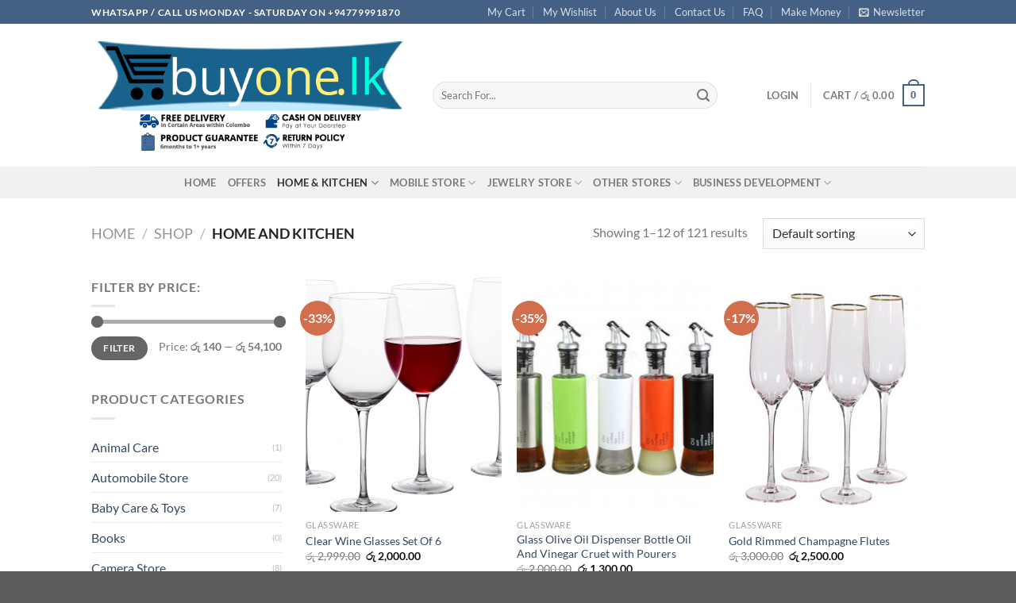

--- FILE ---
content_type: text/html; charset=UTF-8
request_url: https://buyone.lk/product-category/home-and-kitchen/
body_size: 32920
content:
<!DOCTYPE html>
<html lang="en-US" class="loading-site no-js">
<head>
	<meta charset="UTF-8" />
	<link rel="profile" href="http://gmpg.org/xfn/11" />
	<link rel="pingback" href="https://buyone.lk/xmlrpc.php" />

	<script>(function(html){html.className = html.className.replace(/\bno-js\b/,'js')})(document.documentElement);</script>
<title>Home and Kitchen &#8211; BuyOne.lk &#8211; Online Shopping Store | Send Gifts to Sri Lanka | Buy Online Store in Sri lanka</title>
<meta name='robots' content='max-image-preview:large' />
<meta name="viewport" content="width=device-width, initial-scale=1" /><link rel='prefetch' href='https://buyone.lk/wp-content/themes/flatsome/assets/js/flatsome.js?ver=8e60d746741250b4dd4e' />
<link rel='prefetch' href='https://buyone.lk/wp-content/themes/flatsome/assets/js/chunk.slider.js?ver=3.19.5' />
<link rel='prefetch' href='https://buyone.lk/wp-content/themes/flatsome/assets/js/chunk.popups.js?ver=3.19.5' />
<link rel='prefetch' href='https://buyone.lk/wp-content/themes/flatsome/assets/js/chunk.tooltips.js?ver=3.19.5' />
<link rel='prefetch' href='https://buyone.lk/wp-content/themes/flatsome/assets/js/woocommerce.js?ver=dd6035ce106022a74757' />
<link rel="alternate" type="application/rss+xml" title="BuyOne.lk - Online Shopping Store | Send Gifts to Sri Lanka | Buy Online Store in Sri lanka &raquo; Feed" href="https://buyone.lk/feed/" />
<link rel="alternate" type="application/rss+xml" title="BuyOne.lk - Online Shopping Store | Send Gifts to Sri Lanka | Buy Online Store in Sri lanka &raquo; Comments Feed" href="https://buyone.lk/comments/feed/" />
<link rel="alternate" type="application/rss+xml" title="BuyOne.lk - Online Shopping Store | Send Gifts to Sri Lanka | Buy Online Store in Sri lanka &raquo; Home and Kitchen Category Feed" href="https://buyone.lk/product-category/home-and-kitchen/feed/" />
<style id='wp-img-auto-sizes-contain-inline-css' type='text/css'>
img:is([sizes=auto i],[sizes^="auto," i]){contain-intrinsic-size:3000px 1500px}
/*# sourceURL=wp-img-auto-sizes-contain-inline-css */
</style>
<style id='wp-emoji-styles-inline-css' type='text/css'>

	img.wp-smiley, img.emoji {
		display: inline !important;
		border: none !important;
		box-shadow: none !important;
		height: 1em !important;
		width: 1em !important;
		margin: 0 0.07em !important;
		vertical-align: -0.1em !important;
		background: none !important;
		padding: 0 !important;
	}
/*# sourceURL=wp-emoji-styles-inline-css */
</style>
<style id='wp-block-library-inline-css' type='text/css'>
:root{--wp-block-synced-color:#7a00df;--wp-block-synced-color--rgb:122,0,223;--wp-bound-block-color:var(--wp-block-synced-color);--wp-editor-canvas-background:#ddd;--wp-admin-theme-color:#007cba;--wp-admin-theme-color--rgb:0,124,186;--wp-admin-theme-color-darker-10:#006ba1;--wp-admin-theme-color-darker-10--rgb:0,107,160.5;--wp-admin-theme-color-darker-20:#005a87;--wp-admin-theme-color-darker-20--rgb:0,90,135;--wp-admin-border-width-focus:2px}@media (min-resolution:192dpi){:root{--wp-admin-border-width-focus:1.5px}}.wp-element-button{cursor:pointer}:root .has-very-light-gray-background-color{background-color:#eee}:root .has-very-dark-gray-background-color{background-color:#313131}:root .has-very-light-gray-color{color:#eee}:root .has-very-dark-gray-color{color:#313131}:root .has-vivid-green-cyan-to-vivid-cyan-blue-gradient-background{background:linear-gradient(135deg,#00d084,#0693e3)}:root .has-purple-crush-gradient-background{background:linear-gradient(135deg,#34e2e4,#4721fb 50%,#ab1dfe)}:root .has-hazy-dawn-gradient-background{background:linear-gradient(135deg,#faaca8,#dad0ec)}:root .has-subdued-olive-gradient-background{background:linear-gradient(135deg,#fafae1,#67a671)}:root .has-atomic-cream-gradient-background{background:linear-gradient(135deg,#fdd79a,#004a59)}:root .has-nightshade-gradient-background{background:linear-gradient(135deg,#330968,#31cdcf)}:root .has-midnight-gradient-background{background:linear-gradient(135deg,#020381,#2874fc)}:root{--wp--preset--font-size--normal:16px;--wp--preset--font-size--huge:42px}.has-regular-font-size{font-size:1em}.has-larger-font-size{font-size:2.625em}.has-normal-font-size{font-size:var(--wp--preset--font-size--normal)}.has-huge-font-size{font-size:var(--wp--preset--font-size--huge)}.has-text-align-center{text-align:center}.has-text-align-left{text-align:left}.has-text-align-right{text-align:right}.has-fit-text{white-space:nowrap!important}#end-resizable-editor-section{display:none}.aligncenter{clear:both}.items-justified-left{justify-content:flex-start}.items-justified-center{justify-content:center}.items-justified-right{justify-content:flex-end}.items-justified-space-between{justify-content:space-between}.screen-reader-text{border:0;clip-path:inset(50%);height:1px;margin:-1px;overflow:hidden;padding:0;position:absolute;width:1px;word-wrap:normal!important}.screen-reader-text:focus{background-color:#ddd;clip-path:none;color:#444;display:block;font-size:1em;height:auto;left:5px;line-height:normal;padding:15px 23px 14px;text-decoration:none;top:5px;width:auto;z-index:100000}html :where(.has-border-color){border-style:solid}html :where([style*=border-top-color]){border-top-style:solid}html :where([style*=border-right-color]){border-right-style:solid}html :where([style*=border-bottom-color]){border-bottom-style:solid}html :where([style*=border-left-color]){border-left-style:solid}html :where([style*=border-width]){border-style:solid}html :where([style*=border-top-width]){border-top-style:solid}html :where([style*=border-right-width]){border-right-style:solid}html :where([style*=border-bottom-width]){border-bottom-style:solid}html :where([style*=border-left-width]){border-left-style:solid}html :where(img[class*=wp-image-]){height:auto;max-width:100%}:where(figure){margin:0 0 1em}html :where(.is-position-sticky){--wp-admin--admin-bar--position-offset:var(--wp-admin--admin-bar--height,0px)}@media screen and (max-width:600px){html :where(.is-position-sticky){--wp-admin--admin-bar--position-offset:0px}}

/*# sourceURL=wp-block-library-inline-css */
</style><link rel='stylesheet' id='wc-blocks-style-css' href='https://buyone.lk/wp-content/plugins/woocommerce/assets/client/blocks/wc-blocks.css?ver=wc-9.3.5' type='text/css' media='all' />
<style id='global-styles-inline-css' type='text/css'>
:root{--wp--preset--aspect-ratio--square: 1;--wp--preset--aspect-ratio--4-3: 4/3;--wp--preset--aspect-ratio--3-4: 3/4;--wp--preset--aspect-ratio--3-2: 3/2;--wp--preset--aspect-ratio--2-3: 2/3;--wp--preset--aspect-ratio--16-9: 16/9;--wp--preset--aspect-ratio--9-16: 9/16;--wp--preset--color--black: #000000;--wp--preset--color--cyan-bluish-gray: #abb8c3;--wp--preset--color--white: #ffffff;--wp--preset--color--pale-pink: #f78da7;--wp--preset--color--vivid-red: #cf2e2e;--wp--preset--color--luminous-vivid-orange: #ff6900;--wp--preset--color--luminous-vivid-amber: #fcb900;--wp--preset--color--light-green-cyan: #7bdcb5;--wp--preset--color--vivid-green-cyan: #00d084;--wp--preset--color--pale-cyan-blue: #8ed1fc;--wp--preset--color--vivid-cyan-blue: #0693e3;--wp--preset--color--vivid-purple: #9b51e0;--wp--preset--color--primary: #446084;--wp--preset--color--secondary: #d26e4b;--wp--preset--color--success: #7a9c59;--wp--preset--color--alert: #b20000;--wp--preset--gradient--vivid-cyan-blue-to-vivid-purple: linear-gradient(135deg,rgb(6,147,227) 0%,rgb(155,81,224) 100%);--wp--preset--gradient--light-green-cyan-to-vivid-green-cyan: linear-gradient(135deg,rgb(122,220,180) 0%,rgb(0,208,130) 100%);--wp--preset--gradient--luminous-vivid-amber-to-luminous-vivid-orange: linear-gradient(135deg,rgb(252,185,0) 0%,rgb(255,105,0) 100%);--wp--preset--gradient--luminous-vivid-orange-to-vivid-red: linear-gradient(135deg,rgb(255,105,0) 0%,rgb(207,46,46) 100%);--wp--preset--gradient--very-light-gray-to-cyan-bluish-gray: linear-gradient(135deg,rgb(238,238,238) 0%,rgb(169,184,195) 100%);--wp--preset--gradient--cool-to-warm-spectrum: linear-gradient(135deg,rgb(74,234,220) 0%,rgb(151,120,209) 20%,rgb(207,42,186) 40%,rgb(238,44,130) 60%,rgb(251,105,98) 80%,rgb(254,248,76) 100%);--wp--preset--gradient--blush-light-purple: linear-gradient(135deg,rgb(255,206,236) 0%,rgb(152,150,240) 100%);--wp--preset--gradient--blush-bordeaux: linear-gradient(135deg,rgb(254,205,165) 0%,rgb(254,45,45) 50%,rgb(107,0,62) 100%);--wp--preset--gradient--luminous-dusk: linear-gradient(135deg,rgb(255,203,112) 0%,rgb(199,81,192) 50%,rgb(65,88,208) 100%);--wp--preset--gradient--pale-ocean: linear-gradient(135deg,rgb(255,245,203) 0%,rgb(182,227,212) 50%,rgb(51,167,181) 100%);--wp--preset--gradient--electric-grass: linear-gradient(135deg,rgb(202,248,128) 0%,rgb(113,206,126) 100%);--wp--preset--gradient--midnight: linear-gradient(135deg,rgb(2,3,129) 0%,rgb(40,116,252) 100%);--wp--preset--font-size--small: 13px;--wp--preset--font-size--medium: 20px;--wp--preset--font-size--large: 36px;--wp--preset--font-size--x-large: 42px;--wp--preset--font-family--inter: "Inter", sans-serif;--wp--preset--font-family--cardo: Cardo;--wp--preset--spacing--20: 0.44rem;--wp--preset--spacing--30: 0.67rem;--wp--preset--spacing--40: 1rem;--wp--preset--spacing--50: 1.5rem;--wp--preset--spacing--60: 2.25rem;--wp--preset--spacing--70: 3.38rem;--wp--preset--spacing--80: 5.06rem;--wp--preset--shadow--natural: 6px 6px 9px rgba(0, 0, 0, 0.2);--wp--preset--shadow--deep: 12px 12px 50px rgba(0, 0, 0, 0.4);--wp--preset--shadow--sharp: 6px 6px 0px rgba(0, 0, 0, 0.2);--wp--preset--shadow--outlined: 6px 6px 0px -3px rgb(255, 255, 255), 6px 6px rgb(0, 0, 0);--wp--preset--shadow--crisp: 6px 6px 0px rgb(0, 0, 0);}:where(body) { margin: 0; }.wp-site-blocks > .alignleft { float: left; margin-right: 2em; }.wp-site-blocks > .alignright { float: right; margin-left: 2em; }.wp-site-blocks > .aligncenter { justify-content: center; margin-left: auto; margin-right: auto; }:where(.is-layout-flex){gap: 0.5em;}:where(.is-layout-grid){gap: 0.5em;}.is-layout-flow > .alignleft{float: left;margin-inline-start: 0;margin-inline-end: 2em;}.is-layout-flow > .alignright{float: right;margin-inline-start: 2em;margin-inline-end: 0;}.is-layout-flow > .aligncenter{margin-left: auto !important;margin-right: auto !important;}.is-layout-constrained > .alignleft{float: left;margin-inline-start: 0;margin-inline-end: 2em;}.is-layout-constrained > .alignright{float: right;margin-inline-start: 2em;margin-inline-end: 0;}.is-layout-constrained > .aligncenter{margin-left: auto !important;margin-right: auto !important;}.is-layout-constrained > :where(:not(.alignleft):not(.alignright):not(.alignfull)){margin-left: auto !important;margin-right: auto !important;}body .is-layout-flex{display: flex;}.is-layout-flex{flex-wrap: wrap;align-items: center;}.is-layout-flex > :is(*, div){margin: 0;}body .is-layout-grid{display: grid;}.is-layout-grid > :is(*, div){margin: 0;}body{padding-top: 0px;padding-right: 0px;padding-bottom: 0px;padding-left: 0px;}a:where(:not(.wp-element-button)){text-decoration: none;}:root :where(.wp-element-button, .wp-block-button__link){background-color: #32373c;border-width: 0;color: #fff;font-family: inherit;font-size: inherit;font-style: inherit;font-weight: inherit;letter-spacing: inherit;line-height: inherit;padding-top: calc(0.667em + 2px);padding-right: calc(1.333em + 2px);padding-bottom: calc(0.667em + 2px);padding-left: calc(1.333em + 2px);text-decoration: none;text-transform: inherit;}.has-black-color{color: var(--wp--preset--color--black) !important;}.has-cyan-bluish-gray-color{color: var(--wp--preset--color--cyan-bluish-gray) !important;}.has-white-color{color: var(--wp--preset--color--white) !important;}.has-pale-pink-color{color: var(--wp--preset--color--pale-pink) !important;}.has-vivid-red-color{color: var(--wp--preset--color--vivid-red) !important;}.has-luminous-vivid-orange-color{color: var(--wp--preset--color--luminous-vivid-orange) !important;}.has-luminous-vivid-amber-color{color: var(--wp--preset--color--luminous-vivid-amber) !important;}.has-light-green-cyan-color{color: var(--wp--preset--color--light-green-cyan) !important;}.has-vivid-green-cyan-color{color: var(--wp--preset--color--vivid-green-cyan) !important;}.has-pale-cyan-blue-color{color: var(--wp--preset--color--pale-cyan-blue) !important;}.has-vivid-cyan-blue-color{color: var(--wp--preset--color--vivid-cyan-blue) !important;}.has-vivid-purple-color{color: var(--wp--preset--color--vivid-purple) !important;}.has-primary-color{color: var(--wp--preset--color--primary) !important;}.has-secondary-color{color: var(--wp--preset--color--secondary) !important;}.has-success-color{color: var(--wp--preset--color--success) !important;}.has-alert-color{color: var(--wp--preset--color--alert) !important;}.has-black-background-color{background-color: var(--wp--preset--color--black) !important;}.has-cyan-bluish-gray-background-color{background-color: var(--wp--preset--color--cyan-bluish-gray) !important;}.has-white-background-color{background-color: var(--wp--preset--color--white) !important;}.has-pale-pink-background-color{background-color: var(--wp--preset--color--pale-pink) !important;}.has-vivid-red-background-color{background-color: var(--wp--preset--color--vivid-red) !important;}.has-luminous-vivid-orange-background-color{background-color: var(--wp--preset--color--luminous-vivid-orange) !important;}.has-luminous-vivid-amber-background-color{background-color: var(--wp--preset--color--luminous-vivid-amber) !important;}.has-light-green-cyan-background-color{background-color: var(--wp--preset--color--light-green-cyan) !important;}.has-vivid-green-cyan-background-color{background-color: var(--wp--preset--color--vivid-green-cyan) !important;}.has-pale-cyan-blue-background-color{background-color: var(--wp--preset--color--pale-cyan-blue) !important;}.has-vivid-cyan-blue-background-color{background-color: var(--wp--preset--color--vivid-cyan-blue) !important;}.has-vivid-purple-background-color{background-color: var(--wp--preset--color--vivid-purple) !important;}.has-primary-background-color{background-color: var(--wp--preset--color--primary) !important;}.has-secondary-background-color{background-color: var(--wp--preset--color--secondary) !important;}.has-success-background-color{background-color: var(--wp--preset--color--success) !important;}.has-alert-background-color{background-color: var(--wp--preset--color--alert) !important;}.has-black-border-color{border-color: var(--wp--preset--color--black) !important;}.has-cyan-bluish-gray-border-color{border-color: var(--wp--preset--color--cyan-bluish-gray) !important;}.has-white-border-color{border-color: var(--wp--preset--color--white) !important;}.has-pale-pink-border-color{border-color: var(--wp--preset--color--pale-pink) !important;}.has-vivid-red-border-color{border-color: var(--wp--preset--color--vivid-red) !important;}.has-luminous-vivid-orange-border-color{border-color: var(--wp--preset--color--luminous-vivid-orange) !important;}.has-luminous-vivid-amber-border-color{border-color: var(--wp--preset--color--luminous-vivid-amber) !important;}.has-light-green-cyan-border-color{border-color: var(--wp--preset--color--light-green-cyan) !important;}.has-vivid-green-cyan-border-color{border-color: var(--wp--preset--color--vivid-green-cyan) !important;}.has-pale-cyan-blue-border-color{border-color: var(--wp--preset--color--pale-cyan-blue) !important;}.has-vivid-cyan-blue-border-color{border-color: var(--wp--preset--color--vivid-cyan-blue) !important;}.has-vivid-purple-border-color{border-color: var(--wp--preset--color--vivid-purple) !important;}.has-primary-border-color{border-color: var(--wp--preset--color--primary) !important;}.has-secondary-border-color{border-color: var(--wp--preset--color--secondary) !important;}.has-success-border-color{border-color: var(--wp--preset--color--success) !important;}.has-alert-border-color{border-color: var(--wp--preset--color--alert) !important;}.has-vivid-cyan-blue-to-vivid-purple-gradient-background{background: var(--wp--preset--gradient--vivid-cyan-blue-to-vivid-purple) !important;}.has-light-green-cyan-to-vivid-green-cyan-gradient-background{background: var(--wp--preset--gradient--light-green-cyan-to-vivid-green-cyan) !important;}.has-luminous-vivid-amber-to-luminous-vivid-orange-gradient-background{background: var(--wp--preset--gradient--luminous-vivid-amber-to-luminous-vivid-orange) !important;}.has-luminous-vivid-orange-to-vivid-red-gradient-background{background: var(--wp--preset--gradient--luminous-vivid-orange-to-vivid-red) !important;}.has-very-light-gray-to-cyan-bluish-gray-gradient-background{background: var(--wp--preset--gradient--very-light-gray-to-cyan-bluish-gray) !important;}.has-cool-to-warm-spectrum-gradient-background{background: var(--wp--preset--gradient--cool-to-warm-spectrum) !important;}.has-blush-light-purple-gradient-background{background: var(--wp--preset--gradient--blush-light-purple) !important;}.has-blush-bordeaux-gradient-background{background: var(--wp--preset--gradient--blush-bordeaux) !important;}.has-luminous-dusk-gradient-background{background: var(--wp--preset--gradient--luminous-dusk) !important;}.has-pale-ocean-gradient-background{background: var(--wp--preset--gradient--pale-ocean) !important;}.has-electric-grass-gradient-background{background: var(--wp--preset--gradient--electric-grass) !important;}.has-midnight-gradient-background{background: var(--wp--preset--gradient--midnight) !important;}.has-small-font-size{font-size: var(--wp--preset--font-size--small) !important;}.has-medium-font-size{font-size: var(--wp--preset--font-size--medium) !important;}.has-large-font-size{font-size: var(--wp--preset--font-size--large) !important;}.has-x-large-font-size{font-size: var(--wp--preset--font-size--x-large) !important;}.has-inter-font-family{font-family: var(--wp--preset--font-family--inter) !important;}.has-cardo-font-family{font-family: var(--wp--preset--font-family--cardo) !important;}
/*# sourceURL=global-styles-inline-css */
</style>

<link rel='stylesheet' id='contact-form-7-css' href='https://buyone.lk/wp-content/plugins/contact-form-7/includes/css/styles.css?ver=5.9.8' type='text/css' media='all' />
<style id='woocommerce-inline-inline-css' type='text/css'>
.woocommerce form .form-row .required { visibility: visible; }
/*# sourceURL=woocommerce-inline-inline-css */
</style>
<link rel='stylesheet' id='flatsome-main-css' href='https://buyone.lk/wp-content/themes/flatsome/assets/css/flatsome.css?ver=3.19.5' type='text/css' media='all' />
<style id='flatsome-main-inline-css' type='text/css'>
@font-face {
				font-family: "fl-icons";
				font-display: block;
				src: url(https://buyone.lk/wp-content/themes/flatsome/assets/css/icons/fl-icons.eot?v=3.19.5);
				src:
					url(https://buyone.lk/wp-content/themes/flatsome/assets/css/icons/fl-icons.eot#iefix?v=3.19.5) format("embedded-opentype"),
					url(https://buyone.lk/wp-content/themes/flatsome/assets/css/icons/fl-icons.woff2?v=3.19.5) format("woff2"),
					url(https://buyone.lk/wp-content/themes/flatsome/assets/css/icons/fl-icons.ttf?v=3.19.5) format("truetype"),
					url(https://buyone.lk/wp-content/themes/flatsome/assets/css/icons/fl-icons.woff?v=3.19.5) format("woff"),
					url(https://buyone.lk/wp-content/themes/flatsome/assets/css/icons/fl-icons.svg?v=3.19.5#fl-icons) format("svg");
			}
/*# sourceURL=flatsome-main-inline-css */
</style>
<link rel='stylesheet' id='flatsome-shop-css' href='https://buyone.lk/wp-content/themes/flatsome/assets/css/flatsome-shop.css?ver=3.19.5' type='text/css' media='all' />
<link rel='stylesheet' id='flatsome-style-css' href='https://buyone.lk/wp-content/themes/flatsome-child/style.css?ver=3.0' type='text/css' media='all' />
<script type="text/javascript">
            window._nslDOMReady = function (callback) {
                if ( document.readyState === "complete" || document.readyState === "interactive" ) {
                    callback();
                } else {
                    document.addEventListener( "DOMContentLoaded", callback );
                }
            };
            </script><script type="text/javascript" src="https://buyone.lk/wp-includes/js/jquery/jquery.min.js?ver=3.7.1" id="jquery-core-js"></script>
<script type="text/javascript" src="https://buyone.lk/wp-includes/js/jquery/jquery-migrate.min.js?ver=3.4.1" id="jquery-migrate-js"></script>
<script type="text/javascript" src="https://buyone.lk/wp-content/plugins/woocommerce/assets/js/jquery-blockui/jquery.blockUI.min.js?ver=2.7.0-wc.9.3.5" id="jquery-blockui-js" data-wp-strategy="defer"></script>
<script type="text/javascript" id="wc-add-to-cart-js-extra">
/* <![CDATA[ */
var wc_add_to_cart_params = {"ajax_url":"/wp-admin/admin-ajax.php","wc_ajax_url":"/?wc-ajax=%%endpoint%%","i18n_view_cart":"View cart","cart_url":"https://buyone.lk/cart/","is_cart":"","cart_redirect_after_add":"no"};
//# sourceURL=wc-add-to-cart-js-extra
/* ]]> */
</script>
<script type="text/javascript" src="https://buyone.lk/wp-content/plugins/woocommerce/assets/js/frontend/add-to-cart.min.js?ver=9.3.5" id="wc-add-to-cart-js" defer="defer" data-wp-strategy="defer"></script>
<script type="text/javascript" src="https://buyone.lk/wp-content/plugins/woocommerce/assets/js/js-cookie/js.cookie.min.js?ver=2.1.4-wc.9.3.5" id="js-cookie-js" data-wp-strategy="defer"></script>
<link rel="https://api.w.org/" href="https://buyone.lk/wp-json/" /><link rel="alternate" title="JSON" type="application/json" href="https://buyone.lk/wp-json/wp/v2/product_cat/84" /><link rel="EditURI" type="application/rsd+xml" title="RSD" href="https://buyone.lk/xmlrpc.php?rsd" />
<meta name="generator" content="WordPress 6.9" />
<meta name="generator" content="WooCommerce 9.3.5" />
	<noscript><style>.woocommerce-product-gallery{ opacity: 1 !important; }</style></noscript>
	<style class='wp-fonts-local' type='text/css'>
@font-face{font-family:Inter;font-style:normal;font-weight:300 900;font-display:fallback;src:url('https://buyone.lk/wp-content/plugins/woocommerce/assets/fonts/Inter-VariableFont_slnt,wght.woff2') format('woff2');font-stretch:normal;}
@font-face{font-family:Cardo;font-style:normal;font-weight:400;font-display:fallback;src:url('https://buyone.lk/wp-content/plugins/woocommerce/assets/fonts/cardo_normal_400.woff2') format('woff2');}
</style>
<link rel="icon" href="https://buyone.lk/wp-content/uploads/2015/02/buy-one-lk-in-sri-lanka-icon.png" sizes="32x32" />
<link rel="icon" href="https://buyone.lk/wp-content/uploads/2015/02/buy-one-lk-in-sri-lanka-icon.png" sizes="192x192" />
<link rel="apple-touch-icon" href="https://buyone.lk/wp-content/uploads/2015/02/buy-one-lk-in-sri-lanka-icon.png" />
<meta name="msapplication-TileImage" content="https://buyone.lk/wp-content/uploads/2015/02/buy-one-lk-in-sri-lanka-icon.png" />
<style id="custom-css" type="text/css">:root {--primary-color: #446084;--fs-color-primary: #446084;--fs-color-secondary: #d26e4b;--fs-color-success: #7a9c59;--fs-color-alert: #b20000;--fs-experimental-link-color: #334862;--fs-experimental-link-color-hover: #111;}.tooltipster-base {--tooltip-color: #fff;--tooltip-bg-color: #000;}.off-canvas-right .mfp-content, .off-canvas-left .mfp-content {--drawer-width: 300px;}.off-canvas .mfp-content.off-canvas-cart {--drawer-width: 360px;}.header-main{height: 180px}#logo img{max-height: 180px}#logo{width:400px;}.header-top{min-height: 30px}.transparent .header-main{height: 90px}.transparent #logo img{max-height: 90px}.has-transparent + .page-title:first-of-type,.has-transparent + #main > .page-title,.has-transparent + #main > div > .page-title,.has-transparent + #main .page-header-wrapper:first-of-type .page-title{padding-top: 170px;}.header.show-on-scroll,.stuck .header-main{height:70px!important}.stuck #logo img{max-height: 70px!important}.search-form{ width: 86%;}.header-bottom {background-color: #f1f1f1}.header-main .nav > li > a{line-height: 16px }@media (max-width: 549px) {.header-main{height: 70px}#logo img{max-height: 70px}}body{font-family: Lato, sans-serif;}body {font-weight: 400;font-style: normal;}.nav > li > a {font-family: Lato, sans-serif;}.mobile-sidebar-levels-2 .nav > li > ul > li > a {font-family: Lato, sans-serif;}.nav > li > a,.mobile-sidebar-levels-2 .nav > li > ul > li > a {font-weight: 700;font-style: normal;}h1,h2,h3,h4,h5,h6,.heading-font, .off-canvas-center .nav-sidebar.nav-vertical > li > a{font-family: Lato, sans-serif;}h1,h2,h3,h4,h5,h6,.heading-font,.banner h1,.banner h2 {font-weight: 700;font-style: normal;}.alt-font{font-family: "Dancing Script", sans-serif;}.alt-font {font-weight: 400!important;font-style: normal!important;}@media screen and (min-width: 550px){.products .box-vertical .box-image{min-width: 247px!important;width: 247px!important;}}.nav-vertical-fly-out > li + li {border-top-width: 1px; border-top-style: solid;}/* Custom CSS */.icon-box-img.testimonial-image.circle{display: none;}.label-new.menu-item > a:after{content:"New";}.label-hot.menu-item > a:after{content:"Hot";}.label-sale.menu-item > a:after{content:"Sale";}.label-popular.menu-item > a:after{content:"Popular";}</style><style id="infinite-scroll-css" type="text/css">.page-load-status,.archive .woocommerce-pagination {display: none;}</style><style id="kirki-inline-styles">/* latin-ext */
@font-face {
  font-family: 'Lato';
  font-style: normal;
  font-weight: 400;
  font-display: swap;
  src: url(https://buyone.lk/wp-content/fonts/lato/S6uyw4BMUTPHjxAwXjeu.woff2) format('woff2');
  unicode-range: U+0100-02BA, U+02BD-02C5, U+02C7-02CC, U+02CE-02D7, U+02DD-02FF, U+0304, U+0308, U+0329, U+1D00-1DBF, U+1E00-1E9F, U+1EF2-1EFF, U+2020, U+20A0-20AB, U+20AD-20C0, U+2113, U+2C60-2C7F, U+A720-A7FF;
}
/* latin */
@font-face {
  font-family: 'Lato';
  font-style: normal;
  font-weight: 400;
  font-display: swap;
  src: url(https://buyone.lk/wp-content/fonts/lato/S6uyw4BMUTPHjx4wXg.woff2) format('woff2');
  unicode-range: U+0000-00FF, U+0131, U+0152-0153, U+02BB-02BC, U+02C6, U+02DA, U+02DC, U+0304, U+0308, U+0329, U+2000-206F, U+20AC, U+2122, U+2191, U+2193, U+2212, U+2215, U+FEFF, U+FFFD;
}
/* latin-ext */
@font-face {
  font-family: 'Lato';
  font-style: normal;
  font-weight: 700;
  font-display: swap;
  src: url(https://buyone.lk/wp-content/fonts/lato/S6u9w4BMUTPHh6UVSwaPGR_p.woff2) format('woff2');
  unicode-range: U+0100-02BA, U+02BD-02C5, U+02C7-02CC, U+02CE-02D7, U+02DD-02FF, U+0304, U+0308, U+0329, U+1D00-1DBF, U+1E00-1E9F, U+1EF2-1EFF, U+2020, U+20A0-20AB, U+20AD-20C0, U+2113, U+2C60-2C7F, U+A720-A7FF;
}
/* latin */
@font-face {
  font-family: 'Lato';
  font-style: normal;
  font-weight: 700;
  font-display: swap;
  src: url(https://buyone.lk/wp-content/fonts/lato/S6u9w4BMUTPHh6UVSwiPGQ.woff2) format('woff2');
  unicode-range: U+0000-00FF, U+0131, U+0152-0153, U+02BB-02BC, U+02C6, U+02DA, U+02DC, U+0304, U+0308, U+0329, U+2000-206F, U+20AC, U+2122, U+2191, U+2193, U+2212, U+2215, U+FEFF, U+FFFD;
}/* vietnamese */
@font-face {
  font-family: 'Dancing Script';
  font-style: normal;
  font-weight: 400;
  font-display: swap;
  src: url(https://buyone.lk/wp-content/fonts/dancing-script/If2cXTr6YS-zF4S-kcSWSVi_sxjsohD9F50Ruu7BMSo3Rep8ltA.woff2) format('woff2');
  unicode-range: U+0102-0103, U+0110-0111, U+0128-0129, U+0168-0169, U+01A0-01A1, U+01AF-01B0, U+0300-0301, U+0303-0304, U+0308-0309, U+0323, U+0329, U+1EA0-1EF9, U+20AB;
}
/* latin-ext */
@font-face {
  font-family: 'Dancing Script';
  font-style: normal;
  font-weight: 400;
  font-display: swap;
  src: url(https://buyone.lk/wp-content/fonts/dancing-script/If2cXTr6YS-zF4S-kcSWSVi_sxjsohD9F50Ruu7BMSo3ROp8ltA.woff2) format('woff2');
  unicode-range: U+0100-02BA, U+02BD-02C5, U+02C7-02CC, U+02CE-02D7, U+02DD-02FF, U+0304, U+0308, U+0329, U+1D00-1DBF, U+1E00-1E9F, U+1EF2-1EFF, U+2020, U+20A0-20AB, U+20AD-20C0, U+2113, U+2C60-2C7F, U+A720-A7FF;
}
/* latin */
@font-face {
  font-family: 'Dancing Script';
  font-style: normal;
  font-weight: 400;
  font-display: swap;
  src: url(https://buyone.lk/wp-content/fonts/dancing-script/If2cXTr6YS-zF4S-kcSWSVi_sxjsohD9F50Ruu7BMSo3Sup8.woff2) format('woff2');
  unicode-range: U+0000-00FF, U+0131, U+0152-0153, U+02BB-02BC, U+02C6, U+02DA, U+02DC, U+0304, U+0308, U+0329, U+2000-206F, U+20AC, U+2122, U+2191, U+2193, U+2212, U+2215, U+FEFF, U+FFFD;
}</style></head>

<body class="archive tax-product_cat term-home-and-kitchen term-84 wp-theme-flatsome wp-child-theme-flatsome-child theme-flatsome woocommerce woocommerce-page woocommerce-no-js lightbox nav-dropdown-has-arrow nav-dropdown-has-shadow nav-dropdown-has-border">


<a class="skip-link screen-reader-text" href="#main">Skip to content</a>

<div id="wrapper">

	
	<header id="header" class="header has-sticky sticky-jump">
		<div class="header-wrapper">
			<div id="top-bar" class="header-top hide-for-sticky nav-dark">
    <div class="flex-row container">
      <div class="flex-col hide-for-medium flex-left">
          <ul class="nav nav-left medium-nav-center nav-small  nav-divided">
              <li class="html custom html_topbar_left"><strong class="uppercase">Whatsapp / Call Us Monday - Saturday on +94779991870</strong></li>          </ul>
      </div>

      <div class="flex-col hide-for-medium flex-center">
          <ul class="nav nav-center nav-small  nav-divided">
                        </ul>
      </div>

      <div class="flex-col hide-for-medium flex-right">
         <ul class="nav top-bar-nav nav-right nav-small  nav-divided">
              <li id="menu-item-3370" class="menu-item menu-item-type-post_type menu-item-object-page menu-item-3370 menu-item-design-default"><a href="https://buyone.lk/cart/" class="nav-top-link">My Cart</a></li>
<li id="menu-item-2759" class="menu-item menu-item-type-post_type menu-item-object-page menu-item-2759 menu-item-design-default"><a href="https://buyone.lk/wishlist-2/" class="nav-top-link">My Wishlist</a></li>
<li id="menu-item-2997" class="menu-item menu-item-type-post_type menu-item-object-page menu-item-2997 menu-item-design-default"><a href="https://buyone.lk/about-us/" class="nav-top-link">About Us</a></li>
<li id="menu-item-2995" class="menu-item menu-item-type-post_type menu-item-object-page menu-item-2995 menu-item-design-default"><a href="https://buyone.lk/contact-us/" class="nav-top-link">Contact Us</a></li>
<li id="menu-item-2996" class="menu-item menu-item-type-post_type menu-item-object-page menu-item-2996 menu-item-design-default"><a href="https://buyone.lk/faqs/" class="nav-top-link">FAQ</a></li>
<li id="menu-item-5640" class="menu-item menu-item-type-post_type menu-item-object-page menu-item-5640 menu-item-design-default"><a href="https://buyone.lk/make-money/" class="nav-top-link">Make Money</a></li>
<li class="header-newsletter-item has-icon">

<a href="#header-newsletter-signup" class="tooltip is-small"
  title="Sign up for Newsletter">

      <i class="icon-envelop"></i>
  
      <span class="header-newsletter-title hide-for-medium">
      Newsletter    </span>
  </a>
	<div id="header-newsletter-signup"
	     class="lightbox-by-id lightbox-content mfp-hide lightbox-white "
	     style="max-width:700px ;padding:0px">
		
  <div class="banner has-hover" id="banner-173095500">
          <div class="banner-inner fill">
        <div class="banner-bg fill" >
            <img src="https://buyone.lk/wp-content/themes/flatsome/assets/img/missing.jpg" class="bg" alt="" />                        <div class="overlay"></div>            
	<div class="is-border is-dashed"
		style="border-color:rgba(255,255,255,.3);border-width:2px 2px 2px 2px;margin:10px;">
	</div>
                    </div>
		
        <div class="banner-layers container">
            <div class="fill banner-link"></div>               <div id="text-box-542959723" class="text-box banner-layer x10 md-x10 lg-x10 y50 md-y50 lg-y50 res-text">
                     <div data-animate="fadeInUp">           <div class="text-box-content text dark">
              
              <div class="text-inner text-left">
                  <h3 class="uppercase">Sign up for Newsletter</h3><p class="lead">Signup for our newsletter to get notified about sales and new products. Add any text here or remove it.</p><p class="wpcf7-contact-form-not-found"><strong>Error:</strong> Contact form not found.</p>              </div>
           </div>
       </div>                     
<style>
#text-box-542959723 {
  width: 60%;
}
#text-box-542959723 .text-box-content {
  font-size: 100%;
}
@media (min-width:550px) {
  #text-box-542959723 {
    width: 50%;
  }
}
</style>
    </div>
         </div>
      </div>

            
<style>
#banner-173095500 {
  padding-top: 500px;
}
#banner-173095500 .overlay {
  background-color: rgba(0,0,0,.4);
}
</style>
  </div>

	</div>
	
	</li>
          </ul>
      </div>

            <div class="flex-col show-for-medium flex-grow">
          <ul class="nav nav-center nav-small mobile-nav  nav-divided">
              <li class="html custom html_topbar_left"><strong class="uppercase">Whatsapp / Call Us Monday - Saturday on +94779991870</strong></li>          </ul>
      </div>
      
    </div>
</div>
<div id="masthead" class="header-main ">
      <div class="header-inner flex-row container logo-left medium-logo-center" role="navigation">

          <!-- Logo -->
          <div id="logo" class="flex-col logo">
            
<!-- Header logo -->
<a href="https://buyone.lk/" title="BuyOne.lk &#8211; Online Shopping Store | Send Gifts to Sri Lanka | Buy Online Store in Sri lanka - An Online Shopping Store in Sri Lanka that focuses on your needs | Free Delivery in Colombo Area | Many More" rel="home">
		<img width="575" height="200" src="https://buyone.lk/wp-content/uploads/2015/09/buyone-lk-logo-send-gifts-online-store-deals-sri-lanka.png" class="header_logo header-logo" alt="BuyOne.lk &#8211; Online Shopping Store | Send Gifts to Sri Lanka | Buy Online Store in Sri lanka"/><img  width="575" height="200" src="https://buyone.lk/wp-content/uploads/2015/09/buyone-lk-logo-send-gifts-online-store-deals-sri-lanka.png" class="header-logo-dark" alt="BuyOne.lk &#8211; Online Shopping Store | Send Gifts to Sri Lanka | Buy Online Store in Sri lanka"/></a>
          </div>

          <!-- Mobile Left Elements -->
          <div class="flex-col show-for-medium flex-left">
            <ul class="mobile-nav nav nav-left ">
              <li class="nav-icon has-icon">
  		<a href="#" data-open="#main-menu" data-pos="left" data-bg="main-menu-overlay" data-color="" class="is-small" aria-label="Menu" aria-controls="main-menu" aria-expanded="false">

		  <i class="icon-menu" ></i>
		  		</a>
	</li>
            </ul>
          </div>

          <!-- Left Elements -->
          <div class="flex-col hide-for-medium flex-left
            flex-grow">
            <ul class="header-nav header-nav-main nav nav-left  nav-uppercase" >
              <li class="header-search-form search-form html relative has-icon">
	<div class="header-search-form-wrapper">
		<div class="searchform-wrapper ux-search-box relative form-flat is-normal"><form role="search" method="get" class="searchform" action="https://buyone.lk/">
	<div class="flex-row relative">
						<div class="flex-col flex-grow">
			<label class="screen-reader-text" for="woocommerce-product-search-field-0">Search for:</label>
			<input type="search" id="woocommerce-product-search-field-0" class="search-field mb-0" placeholder="Search For..." value="" name="s" />
			<input type="hidden" name="post_type" value="product" />
					</div>
		<div class="flex-col">
			<button type="submit" value="Search" class="ux-search-submit submit-button secondary button  icon mb-0" aria-label="Submit">
				<i class="icon-search" ></i>			</button>
		</div>
	</div>
	<div class="live-search-results text-left z-top"></div>
</form>
</div>	</div>
</li>
            </ul>
          </div>

          <!-- Right Elements -->
          <div class="flex-col hide-for-medium flex-right">
            <ul class="header-nav header-nav-main nav nav-right  nav-uppercase">
              
<li class="account-item has-icon" >

	<a href="https://buyone.lk/my-account/" class="nav-top-link nav-top-not-logged-in is-small" title="Login" data-open="#login-form-popup" >
					<span>
			Login			</span>
				</a>




</li>
<li class="header-divider"></li><li class="cart-item has-icon has-dropdown">

<a href="https://buyone.lk/cart/" class="header-cart-link is-small" title="Cart" >

<span class="header-cart-title">
   Cart   /      <span class="cart-price"><span class="woocommerce-Price-amount amount"><bdi><span class="woocommerce-Price-currencySymbol">&#xdbb;&#xdd4;</span>&nbsp;0.00</bdi></span></span>
  </span>

    <span class="cart-icon image-icon">
    <strong>0</strong>
  </span>
  </a>

 <ul class="nav-dropdown nav-dropdown-default">
    <li class="html widget_shopping_cart">
      <div class="widget_shopping_cart_content">
        

	<div class="ux-mini-cart-empty flex flex-row-col text-center pt pb">
				<div class="ux-mini-cart-empty-icon">
			<svg xmlns="http://www.w3.org/2000/svg" viewBox="0 0 17 19" style="opacity:.1;height:80px;">
				<path d="M8.5 0C6.7 0 5.3 1.2 5.3 2.7v2H2.1c-.3 0-.6.3-.7.7L0 18.2c0 .4.2.8.6.8h15.7c.4 0 .7-.3.7-.7v-.1L15.6 5.4c0-.3-.3-.6-.7-.6h-3.2v-2c0-1.6-1.4-2.8-3.2-2.8zM6.7 2.7c0-.8.8-1.4 1.8-1.4s1.8.6 1.8 1.4v2H6.7v-2zm7.5 3.4 1.3 11.5h-14L2.8 6.1h2.5v1.4c0 .4.3.7.7.7.4 0 .7-.3.7-.7V6.1h3.5v1.4c0 .4.3.7.7.7s.7-.3.7-.7V6.1h2.6z" fill-rule="evenodd" clip-rule="evenodd" fill="currentColor"></path>
			</svg>
		</div>
				<p class="woocommerce-mini-cart__empty-message empty">No products in the cart.</p>
					<p class="return-to-shop">
				<a class="button primary wc-backward" href="https://buyone.lk/shop/">
					Return to shop				</a>
			</p>
				</div>


      </div>
    </li>
     </ul>

</li>
            </ul>
          </div>

          <!-- Mobile Right Elements -->
          <div class="flex-col show-for-medium flex-right">
            <ul class="mobile-nav nav nav-right ">
              <li class="cart-item has-icon">


		<a href="https://buyone.lk/cart/" class="header-cart-link is-small off-canvas-toggle nav-top-link" title="Cart" data-open="#cart-popup" data-class="off-canvas-cart" data-pos="right" >

    <span class="cart-icon image-icon">
    <strong>0</strong>
  </span>
  </a>


  <!-- Cart Sidebar Popup -->
  <div id="cart-popup" class="mfp-hide">
  <div class="cart-popup-inner inner-padding cart-popup-inner--sticky">
      <div class="cart-popup-title text-center">
          <span class="heading-font uppercase">Cart</span>
          <div class="is-divider"></div>
      </div>
	  <div class="widget_shopping_cart">
		  <div class="widget_shopping_cart_content">
			  

	<div class="ux-mini-cart-empty flex flex-row-col text-center pt pb">
				<div class="ux-mini-cart-empty-icon">
			<svg xmlns="http://www.w3.org/2000/svg" viewBox="0 0 17 19" style="opacity:.1;height:80px;">
				<path d="M8.5 0C6.7 0 5.3 1.2 5.3 2.7v2H2.1c-.3 0-.6.3-.7.7L0 18.2c0 .4.2.8.6.8h15.7c.4 0 .7-.3.7-.7v-.1L15.6 5.4c0-.3-.3-.6-.7-.6h-3.2v-2c0-1.6-1.4-2.8-3.2-2.8zM6.7 2.7c0-.8.8-1.4 1.8-1.4s1.8.6 1.8 1.4v2H6.7v-2zm7.5 3.4 1.3 11.5h-14L2.8 6.1h2.5v1.4c0 .4.3.7.7.7.4 0 .7-.3.7-.7V6.1h3.5v1.4c0 .4.3.7.7.7s.7-.3.7-.7V6.1h2.6z" fill-rule="evenodd" clip-rule="evenodd" fill="currentColor"></path>
			</svg>
		</div>
				<p class="woocommerce-mini-cart__empty-message empty">No products in the cart.</p>
					<p class="return-to-shop">
				<a class="button primary wc-backward" href="https://buyone.lk/shop/">
					Return to shop				</a>
			</p>
				</div>


		  </div>
	  </div>
               </div>
  </div>

</li>
            </ul>
          </div>

      </div>

            <div class="container"><div class="top-divider full-width"></div></div>
      </div>
<div id="wide-nav" class="header-bottom wide-nav flex-has-center hide-for-medium">
    <div class="flex-row container">

            
                        <div class="flex-col hide-for-medium flex-center">
                <ul class="nav header-nav header-bottom-nav nav-center  nav-uppercase">
                    <li id="menu-item-2801" class="menu-item menu-item-type-post_type menu-item-object-page menu-item-home menu-item-2801 menu-item-design-default"><a href="https://buyone.lk/" class="nav-top-link">Home</a></li>
<li id="menu-item-3178" class="menu-item menu-item-type-post_type menu-item-object-page menu-item-3178 menu-item-design-default"><a href="https://buyone.lk/shop/" class="nav-top-link">Offers</a></li>
<li id="menu-item-4223" class="menu-item menu-item-type-taxonomy menu-item-object-product_cat current-menu-item menu-item-has-children menu-item-4223 active menu-item-design-default has-dropdown"><a href="https://buyone.lk/product-category/home-and-kitchen/" aria-current="page" class="nav-top-link" aria-expanded="false" aria-haspopup="menu">Home &#038; Kitchen<i class="icon-angle-down" ></i></a>
<ul class="sub-menu nav-dropdown nav-dropdown-default">
	<li id="menu-item-2824" class="menu-item menu-item-type-custom menu-item-object-custom menu-item-has-children menu-item-2824 nav-dropdown-col"><a href="http://buyone.lk/product-category/home-and-kitchen/home-appliances/">Home Appliances</a>
	<ul class="sub-menu nav-column nav-dropdown-default">
		<li id="menu-item-4224" class="menu-item menu-item-type-taxonomy menu-item-object-product_cat menu-item-4224"><a href="https://buyone.lk/product-category/home-and-kitchen/home-appliances/alarm-clocks/">Alarm Clocks</a></li>
		<li id="menu-item-4225" class="menu-item menu-item-type-taxonomy menu-item-object-product_cat menu-item-4225"><a href="https://buyone.lk/product-category/home-and-kitchen/home-appliances/bedsheets/">Bedsheets</a></li>
		<li id="menu-item-4226" class="menu-item menu-item-type-taxonomy menu-item-object-product_cat menu-item-4226"><a href="https://buyone.lk/product-category/home-and-kitchen/home-appliances/chairs-tables/">Chairs &#038; Tables</a></li>
		<li id="menu-item-4227" class="menu-item menu-item-type-taxonomy menu-item-object-product_cat menu-item-4227"><a href="https://buyone.lk/product-category/home-and-kitchen/home-appliances/fan/">Fan</a></li>
		<li id="menu-item-4228" class="menu-item menu-item-type-taxonomy menu-item-object-product_cat menu-item-4228"><a href="https://buyone.lk/product-category/home-and-kitchen/home-appliances/hair-curlers/">Hair Curlers</a></li>
		<li id="menu-item-4229" class="menu-item menu-item-type-taxonomy menu-item-object-product_cat menu-item-4229"><a href="https://buyone.lk/product-category/home-and-kitchen/home-appliances/hair-straighteners/">Hair Straighteners</a></li>
		<li id="menu-item-4230" class="menu-item menu-item-type-taxonomy menu-item-object-product_cat menu-item-4230"><a href="https://buyone.lk/product-category/home-and-kitchen/home-appliances/health-beauty/">Health &#038; Beauty</a></li>
		<li id="menu-item-4231" class="menu-item menu-item-type-taxonomy menu-item-object-product_cat menu-item-4231"><a href="https://buyone.lk/product-category/home-and-kitchen/home-appliances/lamps-and-torches/">Lamps and Torches</a></li>
		<li id="menu-item-4232" class="menu-item menu-item-type-taxonomy menu-item-object-product_cat menu-item-4232"><a href="https://buyone.lk/product-category/home-and-kitchen/home-appliances/led-lights-and-bulbs/">LED Lights and Bulbs</a></li>
	</ul>
</li>
	<li id="menu-item-4234" class="menu-item menu-item-type-taxonomy menu-item-object-product_cat menu-item-has-children menu-item-4234 nav-dropdown-col"><a href="https://buyone.lk/product-category/home-and-kitchen/kitchen-appliances/">Kitchen Appliances</a>
	<ul class="sub-menu nav-column nav-dropdown-default">
		<li id="menu-item-4235" class="menu-item menu-item-type-taxonomy menu-item-object-product_cat menu-item-4235"><a href="https://buyone.lk/product-category/home-and-kitchen/kitchen-appliances/blenders-mixers-and-grinders/">Blenders, Mixers and Grinders</a></li>
		<li id="menu-item-4236" class="menu-item menu-item-type-taxonomy menu-item-object-product_cat menu-item-4236"><a href="https://buyone.lk/product-category/home-and-kitchen/kitchen-appliances/cookers-kitchen-appliances/">Cookers</a></li>
		<li id="menu-item-4237" class="menu-item menu-item-type-taxonomy menu-item-object-product_cat menu-item-4237"><a href="https://buyone.lk/product-category/home-and-kitchen/kitchen-appliances/food-processor-kitchen-appliances/">Food Processor</a></li>
		<li id="menu-item-4238" class="menu-item menu-item-type-taxonomy menu-item-object-product_cat menu-item-4238"><a href="https://buyone.lk/product-category/home-and-kitchen/kitchen-appliances/hand-mixer/">Hand Mixer</a></li>
		<li id="menu-item-4239" class="menu-item menu-item-type-taxonomy menu-item-object-product_cat menu-item-4239"><a href="https://buyone.lk/product-category/home-and-kitchen/kitchen-appliances/kitchen-dining/">Kitchen &#038; Dining</a></li>
		<li id="menu-item-2826" class="menu-item menu-item-type-custom menu-item-object-custom menu-item-2826"><a href="http://buyone.lk/product-category/home-and-kitchen/kitchen-appliances/steamer/">Steamer</a></li>
	</ul>
</li>
</ul>
</li>
<li id="menu-item-2813" class="menu-item menu-item-type-custom menu-item-object-custom menu-item-has-children menu-item-2813 menu-item-design-default has-dropdown"><a href="http://buyone.lk/product-category/mobile-store/" class="nav-top-link" aria-expanded="false" aria-haspopup="menu">Mobile Store<i class="icon-angle-down" ></i></a>
<ul class="sub-menu nav-dropdown nav-dropdown-default">
	<li id="menu-item-2814" class="menu-item menu-item-type-custom menu-item-object-custom menu-item-has-children menu-item-2814 nav-dropdown-col"><a href="http://buyone.lk/product-category/mobile-store/mobile-phone-accessories/">Mobile Phone Accessories</a>
	<ul class="sub-menu nav-column nav-dropdown-default">
		<li id="menu-item-2829" class="menu-item menu-item-type-custom menu-item-object-custom menu-item-2829"><a href="http://buyone.lk/product-category/mobile-store/mobile-phone-accessories/battery-charger-power-bank/">Battery Charger | Power Bank</a></li>
		<li id="menu-item-2830" class="menu-item menu-item-type-custom menu-item-object-custom menu-item-2830"><a href="http://buyone.lk/product-category/mobile-store/mobile-phone-accessories/bluetooth-headsets/">Bluetooth Headsets</a></li>
		<li id="menu-item-2817" class="menu-item menu-item-type-custom menu-item-object-custom menu-item-2817"><a href="http://buyone.lk/product-category/mobile-store/mobile-phone-accessories/ear-phones-headsets/">Ear Phones &#038; Headsets</a></li>
		<li id="menu-item-2831" class="menu-item menu-item-type-custom menu-item-object-custom menu-item-2831"><a href="http://buyone.lk/product-category/mobile-store/mobile-phone-accessories/mobile-pen-drives-cables/">Mobile Pen Drives &#038; Cables</a></li>
		<li id="menu-item-3177" class="menu-item menu-item-type-custom menu-item-object-custom menu-item-3177"><a href="http://buyone.lk/product-category/mobile-store/mobile-phone-accessories/speakers-mp3-players/">Speakers &#038; MP3 Players</a></li>
	</ul>
</li>
</ul>
</li>
<li id="menu-item-6548" class="menu-item menu-item-type-taxonomy menu-item-object-product_cat menu-item-has-children menu-item-6548 menu-item-design-default has-dropdown"><a href="https://buyone.lk/product-category/jewelry-store/" class="nav-top-link" aria-expanded="false" aria-haspopup="menu">Jewelry Store<i class="icon-angle-down" ></i></a>
<ul class="sub-menu nav-dropdown nav-dropdown-default">
	<li id="menu-item-9713" class="menu-item menu-item-type-taxonomy menu-item-object-product_cat menu-item-9713"><a href="https://buyone.lk/product-category/jewelry-store/earrings/">Earrings</a></li>
	<li id="menu-item-9714" class="menu-item menu-item-type-taxonomy menu-item-object-product_cat menu-item-9714"><a href="https://buyone.lk/product-category/jewelry-store/fine-jewelry/">Fine Jewelry</a></li>
	<li id="menu-item-9715" class="menu-item menu-item-type-taxonomy menu-item-object-product_cat menu-item-9715"><a href="https://buyone.lk/product-category/jewelry-store/jewelry-sets/">Jewelry Sets</a></li>
	<li id="menu-item-6550" class="menu-item menu-item-type-taxonomy menu-item-object-product_cat menu-item-6550"><a href="https://buyone.lk/product-category/jewelry-store/pendants/">Necklaces &#038; Pendants</a></li>
	<li id="menu-item-8309" class="menu-item menu-item-type-taxonomy menu-item-object-product_cat menu-item-8309"><a href="https://buyone.lk/product-category/jewelry-store/rings/">Rings</a></li>
</ul>
</li>
<li id="menu-item-9702" class="menu-item menu-item-type-custom menu-item-object-custom menu-item-has-children menu-item-9702 menu-item-design-default has-dropdown"><a href="http://#" class="nav-top-link" aria-expanded="false" aria-haspopup="menu">Other Stores<i class="icon-angle-down" ></i></a>
<ul class="sub-menu nav-dropdown nav-dropdown-default">
	<li id="menu-item-9703" class="menu-item menu-item-type-taxonomy menu-item-object-product_cat menu-item-9703"><a href="https://buyone.lk/product-category/animal-care/">Animal Care</a></li>
	<li id="menu-item-9704" class="menu-item menu-item-type-taxonomy menu-item-object-product_cat menu-item-9704"><a href="https://buyone.lk/product-category/automobile-store/">Automobile Store</a></li>
	<li id="menu-item-9705" class="menu-item menu-item-type-taxonomy menu-item-object-product_cat menu-item-9705"><a href="https://buyone.lk/product-category/baby-care-toys/">Baby Care &#038; Toys</a></li>
	<li id="menu-item-9706" class="menu-item menu-item-type-taxonomy menu-item-object-product_cat menu-item-9706"><a href="https://buyone.lk/product-category/computer-store/">Computer Store</a></li>
	<li id="menu-item-9707" class="menu-item menu-item-type-taxonomy menu-item-object-product_cat menu-item-9707"><a href="https://buyone.lk/product-category/eye-store/">Eye Store</a></li>
	<li id="menu-item-9708" class="menu-item menu-item-type-taxonomy menu-item-object-product_cat menu-item-9708"><a href="https://buyone.lk/product-category/food-store/">Food Store</a></li>
	<li id="menu-item-9709" class="menu-item menu-item-type-taxonomy menu-item-object-product_cat menu-item-9709"><a href="https://buyone.lk/product-category/laptop-store/">Laptop Store</a></li>
	<li id="menu-item-9710" class="menu-item menu-item-type-taxonomy menu-item-object-product_cat menu-item-9710"><a href="https://buyone.lk/product-category/lens-store/">Lens Store</a></li>
	<li id="menu-item-9711" class="menu-item menu-item-type-taxonomy menu-item-object-product_cat menu-item-9711"><a href="https://buyone.lk/product-category/security-store/">Security Store</a></li>
	<li id="menu-item-9712" class="menu-item menu-item-type-taxonomy menu-item-object-product_cat menu-item-9712"><a href="https://buyone.lk/product-category/software/">Software</a></li>
</ul>
</li>
<li id="menu-item-9778" class="menu-item menu-item-type-custom menu-item-object-custom menu-item-has-children menu-item-9778 menu-item-design-default has-dropdown"><a href="#" class="nav-top-link" aria-expanded="false" aria-haspopup="menu">Business Development<i class="icon-angle-down" ></i></a>
<ul class="sub-menu nav-dropdown nav-dropdown-default">
	<li id="menu-item-9722" class="menu-item menu-item-type-post_type menu-item-object-page menu-item-9722"><a href="https://buyone.lk/website-development-design/">Website Design</a></li>
	<li id="menu-item-9783" class="menu-item menu-item-type-post_type menu-item-object-page menu-item-9783"><a href="https://buyone.lk/learn-to-build-your-own-online-web-storewebsite-to-sell-products-online/">Build Your Own Online Web Store</a></li>
	<li id="menu-item-9786" class="menu-item menu-item-type-post_type menu-item-object-page menu-item-9786"><a href="https://buyone.lk/build-online-cab-booking-android-iphone-app/">Wanna Startup Your Own Online Cab Booking App</a></li>
	<li id="menu-item-9823" class="menu-item menu-item-type-post_type menu-item-object-page menu-item-9823"><a href="https://buyone.lk/build-sms-gateway/">Build Your Own SMS Gateway</a></li>
</ul>
</li>
                </ul>
            </div>
            
            
            
    </div>
</div>

<div class="header-bg-container fill"><div class="header-bg-image fill"></div><div class="header-bg-color fill"></div></div>		</div>
	</header>

	<div class="shop-page-title category-page-title page-title ">
	<div class="page-title-inner flex-row  medium-flex-wrap container">
		<div class="flex-col flex-grow medium-text-center">
			<div class="is-large">
	<nav class="woocommerce-breadcrumb breadcrumbs uppercase"><a href="https://buyone.lk">Home</a> <span class="divider">&#47;</span> <a href="https://buyone.lk/shop/">Shop</a> <span class="divider">&#47;</span> Home and Kitchen</nav></div>
<div class="category-filtering category-filter-row show-for-medium">
	<a href="#" data-open="#shop-sidebar" data-visible-after="true" data-pos="left" class="filter-button uppercase plain">
		<i class="icon-equalizer"></i>
		<strong>Filter</strong>
	</a>
	<div class="inline-block">
			</div>
</div>
		</div>
		<div class="flex-col medium-text-center">
			<p class="woocommerce-result-count hide-for-medium">
	Showing 1&ndash;12 of 121 results</p>
<form class="woocommerce-ordering" method="get">
	<select name="orderby" class="orderby" aria-label="Shop order">
					<option value="menu_order"  selected='selected'>Default sorting</option>
					<option value="popularity" >Sort by popularity</option>
					<option value="rating" >Sort by average rating</option>
					<option value="date" >Sort by latest</option>
					<option value="price" >Sort by price: low to high</option>
					<option value="price-desc" >Sort by price: high to low</option>
			</select>
	<input type="hidden" name="paged" value="1" />
	</form>
		</div>
	</div>
</div>

	<main id="main" class="">
<div class="row category-page-row">

		<div class="col large-3 hide-for-medium ">
						<div id="shop-sidebar" class="sidebar-inner col-inner">
				<aside id="woocommerce_price_filter-5" class="widget woocommerce widget_price_filter"><span class="widget-title shop-sidebar">Filter by Price:</span><div class="is-divider small"></div>
<form method="get" action="https://buyone.lk/product-category/home-and-kitchen/">
	<div class="price_slider_wrapper">
		<div class="price_slider" style="display:none;"></div>
		<div class="price_slider_amount" data-step="10">
			<label class="screen-reader-text" for="min_price">Min price</label>
			<input type="text" id="min_price" name="min_price" value="140" data-min="140" placeholder="Min price" />
			<label class="screen-reader-text" for="max_price">Max price</label>
			<input type="text" id="max_price" name="max_price" value="54100" data-max="54100" placeholder="Max price" />
						<button type="submit" class="button">Filter</button>
			<div class="price_label" style="display:none;">
				Price: <span class="from"></span> &mdash; <span class="to"></span>
			</div>
						<div class="clear"></div>
		</div>
	</div>
</form>

</aside><aside id="woocommerce_product_categories-7" class="widget woocommerce widget_product_categories"><span class="widget-title shop-sidebar">Product Categories</span><div class="is-divider small"></div><ul class="product-categories"><li class="cat-item cat-item-1145"><a href="https://buyone.lk/product-category/animal-care/">Animal Care</a> <span class="count">(1)</span></li>
<li class="cat-item cat-item-93"><a href="https://buyone.lk/product-category/automobile-store/">Automobile Store</a> <span class="count">(20)</span></li>
<li class="cat-item cat-item-1414"><a href="https://buyone.lk/product-category/baby-care-toys/">Baby Care &amp; Toys</a> <span class="count">(7)</span></li>
<li class="cat-item cat-item-2518"><a href="https://buyone.lk/product-category/books/">Books</a> <span class="count">(0)</span></li>
<li class="cat-item cat-item-1781"><a href="https://buyone.lk/product-category/camera-store/">Camera Store</a> <span class="count">(8)</span></li>
<li class="cat-item cat-item-1029"><a href="https://buyone.lk/product-category/christmas-offer/">Christmas Offer</a> <span class="count">(24)</span></li>
<li class="cat-item cat-item-2583"><a href="https://buyone.lk/product-category/christmas-offers/">Christmas Offers</a> <span class="count">(0)</span></li>
<li class="cat-item cat-item-174"><a href="https://buyone.lk/product-category/computer-store/">Computer Store</a> <span class="count">(36)</span></li>
<li class="cat-item cat-item-2609"><a href="https://buyone.lk/product-category/contest/">Contest</a> <span class="count">(12)</span></li>
<li class="cat-item cat-item-2585"><a href="https://buyone.lk/product-category/cosmetic-stores/">Cosmetic Stores</a> <span class="count">(0)</span></li>
<li class="cat-item cat-item-1101"><a href="https://buyone.lk/product-category/discount-card-offers/">Discount Card Offers</a> <span class="count">(0)</span></li>
<li class="cat-item cat-item-86"><a href="https://buyone.lk/product-category/electronics/">Electronics</a> <span class="count">(24)</span></li>
<li class="cat-item cat-item-196"><a href="https://buyone.lk/product-category/eye-store/">Eye Store</a> <span class="count">(12)</span></li>
<li class="cat-item cat-item-66"><a href="https://buyone.lk/product-category/fashion/">Fashion</a> <span class="count">(3)</span></li>
<li class="cat-item cat-item-671"><a href="https://buyone.lk/product-category/food-store/">Food Store</a> <span class="count">(0)</span></li>
<li class="cat-item cat-item-2616"><a href="https://buyone.lk/product-category/games/">Games</a> <span class="count">(0)</span></li>
<li class="cat-item cat-item-221"><a href="https://buyone.lk/product-category/hardware-store/">Hardware Store</a> <span class="count">(1)</span></li>
<li class="cat-item cat-item-84 current-cat cat-parent"><a href="https://buyone.lk/product-category/home-and-kitchen/">Home and Kitchen</a> <span class="count">(121)</span><ul class='children'>
<li class="cat-item cat-item-95"><a href="https://buyone.lk/product-category/home-and-kitchen/home-appliances/">Home Appliances</a> <span class="count">(41)</span></li>
<li class="cat-item cat-item-85"><a href="https://buyone.lk/product-category/home-and-kitchen/kitchen-appliances/">Kitchen Appliances</a> <span class="count">(80)</span></li>
</ul>
</li>
<li class="cat-item cat-item-1180"><a href="https://buyone.lk/product-category/household-appliances/">Household Appliances</a> <span class="count">(8)</span></li>
<li class="cat-item cat-item-1064"><a href="https://buyone.lk/product-category/jewelry-store/">Jewelry Store</a> <span class="count">(12)</span></li>
<li class="cat-item cat-item-963"><a href="https://buyone.lk/product-category/laptop-store/">Laptop Store</a> <span class="count">(0)</span></li>
<li class="cat-item cat-item-1031"><a href="https://buyone.lk/product-category/lens-store/">Lens Store</a> <span class="count">(0)</span></li>
<li class="cat-item cat-item-91"><a href="https://buyone.lk/product-category/mobile-store/">Mobile Store</a> <span class="count">(172)</span></li>
<li class="cat-item cat-item-1034"><a href="https://buyone.lk/product-category/ophthalmic-lense-2/">Ophthalmic lense</a> <span class="count">(0)</span></li>
<li class="cat-item cat-item-1471"><a href="https://buyone.lk/product-category/pre-order-offer/">Pre-Order Offer</a> <span class="count">(46)</span></li>
<li class="cat-item cat-item-197"><a href="https://buyone.lk/product-category/security-store/">Security Store</a> <span class="count">(0)</span></li>
<li class="cat-item cat-item-2308"><a href="https://buyone.lk/product-category/services/">Services</a> <span class="count">(1)</span></li>
<li class="cat-item cat-item-603"><a href="https://buyone.lk/product-category/software/">Software</a> <span class="count">(0)</span></li>
<li class="cat-item cat-item-2584"><a href="https://buyone.lk/product-category/special-offer/">Special Offer</a> <span class="count">(0)</span></li>
<li class="cat-item cat-item-1035"><a href="https://buyone.lk/product-category/sunglasses/">Sunglasses</a> <span class="count">(0)</span></li>
<li class="cat-item cat-item-2610"><a href="https://buyone.lk/product-category/uncategorized/">Uncategorized</a> <span class="count">(1)</span></li>
<li class="cat-item cat-item-1072"><a href="https://buyone.lk/product-category/valentine-offer/">Valentine Offer</a> <span class="count">(26)</span></li>
<li class="cat-item cat-item-1484"><a href="https://buyone.lk/product-category/watch-store/">Watch Store</a> <span class="count">(18)</span></li>
</ul></aside>			</div>
					</div>

		<div class="col large-9">
		<div class="shop-container">
<div class="woocommerce-notices-wrapper"></div><div class="products row row-small large-columns-3 medium-columns-3 small-columns-2">
<div class="product-small col has-hover product type-product post-22006 status-publish first instock product_cat-glassware product_cat-kitchen-appliances product_tag-beverage product_tag-clearglass product_tag-occasion product_tag-wineglass has-post-thumbnail sale shipping-taxable purchasable product-type-simple">
	<div class="col-inner">
	
<div class="badge-container absolute left top z-1">
<div class="callout badge badge-circle"><div class="badge-inner secondary on-sale"><span class="onsale">-33%</span></div></div>
</div>
	<div class="product-small box ">
		<div class="box-image">
			<div class="image-fade_in_back">
				<a href="https://buyone.lk/shop/clear-wine-glasses-set-of-6/" aria-label="Clear Wine Glasses Set Of 6">
					<img width="247" height="296" src="https://buyone.lk/wp-content/uploads/2021/03/wine-glass-7-247x296.png" class="attachment-woocommerce_thumbnail size-woocommerce_thumbnail" alt="" decoding="async" fetchpriority="high" /><img width="247" height="296" src="https://buyone.lk/wp-content/uploads/2021/03/wine-glass-6-247x296.png" class="show-on-hover absolute fill hide-for-small back-image" alt="" decoding="async" />				</a>
			</div>
			<div class="image-tools is-small top right show-on-hover">
							</div>
			<div class="image-tools is-small hide-for-small bottom left show-on-hover">
							</div>
			<div class="image-tools grid-tools text-center hide-for-small bottom hover-slide-in show-on-hover">
							</div>
					</div>

		<div class="box-text box-text-products">
			<div class="title-wrapper">		<p class="category uppercase is-smaller no-text-overflow product-cat op-7">
			Glassware		</p>
	<p class="name product-title woocommerce-loop-product__title"><a href="https://buyone.lk/shop/clear-wine-glasses-set-of-6/" class="woocommerce-LoopProduct-link woocommerce-loop-product__link">Clear Wine Glasses Set Of 6</a></p></div><div class="price-wrapper">
	<span class="price"><del aria-hidden="true"><span class="woocommerce-Price-amount amount"><bdi><span class="woocommerce-Price-currencySymbol">&#xdbb;&#xdd4;</span>&nbsp;2,999.00</bdi></span></del> <span class="screen-reader-text">Original price was: &#xdbb;&#xdd4;&nbsp;2,999.00.</span><ins aria-hidden="true"><span class="woocommerce-Price-amount amount"><bdi><span class="woocommerce-Price-currencySymbol">&#xdbb;&#xdd4;</span>&nbsp;2,000.00</bdi></span></ins><span class="screen-reader-text">Current price is: &#xdbb;&#xdd4;&nbsp;2,000.00.</span></span>
</div>		</div>
	</div>
		</div>
</div><div class="product-small col has-hover product type-product post-21927 status-publish instock product_cat-glassware product_cat-kitchen-dining product_cat-kitchen-appliances product_tag-cruet product_tag-glass product_tag-kitchen-bottle product_tag-olive-oil product_tag-sauces product_tag-vinegar has-post-thumbnail sale shipping-taxable purchasable product-type-simple">
	<div class="col-inner">
	
<div class="badge-container absolute left top z-1">
<div class="callout badge badge-circle"><div class="badge-inner secondary on-sale"><span class="onsale">-35%</span></div></div>
</div>
	<div class="product-small box ">
		<div class="box-image">
			<div class="image-fade_in_back">
				<a href="https://buyone.lk/shop/glass-olive-oil-dispenser-bottle-oil-and-vinegar-cruet-with-pourers/" aria-label="Glass Olive Oil Dispenser Bottle Oil And Vinegar Cruet with Pourers">
					<img width="247" height="296" src="https://buyone.lk/wp-content/uploads/2021/02/Untitled-design-1-2-247x296.png" class="attachment-woocommerce_thumbnail size-woocommerce_thumbnail" alt="" decoding="async" /><img width="247" height="296" src="https://buyone.lk/wp-content/uploads/2021/02/Glass-Olive-Oil-Dispenser-Bottle-Oil-And-Vinegar-Cruet-with-Pourers-7-247x296.png" class="show-on-hover absolute fill hide-for-small back-image" alt="" decoding="async" loading="lazy" />				</a>
			</div>
			<div class="image-tools is-small top right show-on-hover">
							</div>
			<div class="image-tools is-small hide-for-small bottom left show-on-hover">
							</div>
			<div class="image-tools grid-tools text-center hide-for-small bottom hover-slide-in show-on-hover">
							</div>
					</div>

		<div class="box-text box-text-products">
			<div class="title-wrapper">		<p class="category uppercase is-smaller no-text-overflow product-cat op-7">
			Glassware		</p>
	<p class="name product-title woocommerce-loop-product__title"><a href="https://buyone.lk/shop/glass-olive-oil-dispenser-bottle-oil-and-vinegar-cruet-with-pourers/" class="woocommerce-LoopProduct-link woocommerce-loop-product__link">Glass Olive Oil Dispenser Bottle Oil And Vinegar Cruet with Pourers</a></p></div><div class="price-wrapper">
	<span class="price"><del aria-hidden="true"><span class="woocommerce-Price-amount amount"><bdi><span class="woocommerce-Price-currencySymbol">&#xdbb;&#xdd4;</span>&nbsp;2,000.00</bdi></span></del> <span class="screen-reader-text">Original price was: &#xdbb;&#xdd4;&nbsp;2,000.00.</span><ins aria-hidden="true"><span class="woocommerce-Price-amount amount"><bdi><span class="woocommerce-Price-currencySymbol">&#xdbb;&#xdd4;</span>&nbsp;1,300.00</bdi></span></ins><span class="screen-reader-text">Current price is: &#xdbb;&#xdd4;&nbsp;1,300.00.</span></span>
</div>		</div>
	</div>
		</div>
</div><div class="product-small col has-hover product type-product post-21997 status-publish last instock product_cat-glassware product_cat-kitchen-appliances product_tag-anniversary product_tag-birthday product_tag-goldrimmed product_tag-homedecor product_tag-lovely product_tag-perfectgift product_tag-wedding has-post-thumbnail sale shipping-taxable purchasable product-type-simple">
	<div class="col-inner">
	
<div class="badge-container absolute left top z-1">
<div class="callout badge badge-circle"><div class="badge-inner secondary on-sale"><span class="onsale">-17%</span></div></div>
</div>
	<div class="product-small box ">
		<div class="box-image">
			<div class="image-fade_in_back">
				<a href="https://buyone.lk/shop/gold-rimmed-champagne-flutes/" aria-label="Gold Rimmed Champagne Flutes">
					<img width="247" height="296" src="https://buyone.lk/wp-content/uploads/2021/03/Gold-Rim-Champagne-Flutes-5-247x296.png" class="attachment-woocommerce_thumbnail size-woocommerce_thumbnail" alt="" decoding="async" loading="lazy" /><img width="247" height="296" src="https://buyone.lk/wp-content/uploads/2021/03/Gold-Rim-Champagne-Flutes-2-247x296.png" class="show-on-hover absolute fill hide-for-small back-image" alt="" decoding="async" loading="lazy" />				</a>
			</div>
			<div class="image-tools is-small top right show-on-hover">
							</div>
			<div class="image-tools is-small hide-for-small bottom left show-on-hover">
							</div>
			<div class="image-tools grid-tools text-center hide-for-small bottom hover-slide-in show-on-hover">
							</div>
					</div>

		<div class="box-text box-text-products">
			<div class="title-wrapper">		<p class="category uppercase is-smaller no-text-overflow product-cat op-7">
			Glassware		</p>
	<p class="name product-title woocommerce-loop-product__title"><a href="https://buyone.lk/shop/gold-rimmed-champagne-flutes/" class="woocommerce-LoopProduct-link woocommerce-loop-product__link">Gold Rimmed Champagne Flutes</a></p></div><div class="price-wrapper">
	<span class="price"><del aria-hidden="true"><span class="woocommerce-Price-amount amount"><bdi><span class="woocommerce-Price-currencySymbol">&#xdbb;&#xdd4;</span>&nbsp;3,000.00</bdi></span></del> <span class="screen-reader-text">Original price was: &#xdbb;&#xdd4;&nbsp;3,000.00.</span><ins aria-hidden="true"><span class="woocommerce-Price-amount amount"><bdi><span class="woocommerce-Price-currencySymbol">&#xdbb;&#xdd4;</span>&nbsp;2,500.00</bdi></span></ins><span class="screen-reader-text">Current price is: &#xdbb;&#xdd4;&nbsp;2,500.00.</span></span>
</div>		</div>
	</div>
		</div>
</div><div class="product-small col has-hover product type-product post-21911 status-publish first instock product_cat-glassware product_cat-kitchen-appliances product_tag-clear-glass product_tag-elegant product_tag-exclusive product_tag-high-quality product_tag-kitchen-dinning product_tag-party product_tag-watergoblet product_tag-wine-bar product_tag-wine-glasses has-post-thumbnail sale shipping-taxable purchasable product-type-simple">
	<div class="col-inner">
	
<div class="badge-container absolute left top z-1">
<div class="callout badge badge-circle"><div class="badge-inner secondary on-sale"><span class="onsale">-20%</span></div></div>
</div>
	<div class="product-small box ">
		<div class="box-image">
			<div class="image-fade_in_back">
				<a href="https://buyone.lk/shop/red-swril-stemmed-wine-glasses-set-of-6/" aria-label="Red Swril Stemmed Wine Glasses Set Of 6">
					<img width="247" height="296" src="https://buyone.lk/wp-content/uploads/2021/02/pier-pier-one-red-swirline-swirl-set_1_59d786e6f960f0b47c95fc983ed17a7a-2-247x296.jpg" class="attachment-woocommerce_thumbnail size-woocommerce_thumbnail" alt="" decoding="async" loading="lazy" /><img width="247" height="296" src="https://buyone.lk/wp-content/uploads/2021/03/red-swril-glass1-247x296.png" class="show-on-hover absolute fill hide-for-small back-image" alt="" decoding="async" loading="lazy" />				</a>
			</div>
			<div class="image-tools is-small top right show-on-hover">
							</div>
			<div class="image-tools is-small hide-for-small bottom left show-on-hover">
							</div>
			<div class="image-tools grid-tools text-center hide-for-small bottom hover-slide-in show-on-hover">
							</div>
					</div>

		<div class="box-text box-text-products">
			<div class="title-wrapper">		<p class="category uppercase is-smaller no-text-overflow product-cat op-7">
			Glassware		</p>
	<p class="name product-title woocommerce-loop-product__title"><a href="https://buyone.lk/shop/red-swril-stemmed-wine-glasses-set-of-6/" class="woocommerce-LoopProduct-link woocommerce-loop-product__link">Red Swril Stemmed Wine Glasses Set Of 6</a></p></div><div class="price-wrapper">
	<span class="price"><del aria-hidden="true"><span class="woocommerce-Price-amount amount"><bdi><span class="woocommerce-Price-currencySymbol">&#xdbb;&#xdd4;</span>&nbsp;2,500.00</bdi></span></del> <span class="screen-reader-text">Original price was: &#xdbb;&#xdd4;&nbsp;2,500.00.</span><ins aria-hidden="true"><span class="woocommerce-Price-amount amount"><bdi><span class="woocommerce-Price-currencySymbol">&#xdbb;&#xdd4;</span>&nbsp;2,000.00</bdi></span></ins><span class="screen-reader-text">Current price is: &#xdbb;&#xdd4;&nbsp;2,000.00.</span></span>
</div>		</div>
	</div>
		</div>
</div><div class="product-small col has-hover product type-product post-8480 status-publish instock product_cat-home-and-kitchen product_cat-home-appliances product_cat-water-filters product_tag-aqua product_tag-best-deals-in-sri-lanka product_tag-cold product_tag-dispenser product_tag-hot product_tag-online-shopping-deals product_tag-send-gifts product_tag-special-offer product_tag-water product_tag-works has-post-thumbnail sale shipping-taxable purchasable product-type-simple">
	<div class="col-inner">
	
<div class="badge-container absolute left top z-1">
<div class="callout badge badge-circle"><div class="badge-inner secondary on-sale"><span class="onsale">-10%</span></div></div>
</div>
	<div class="product-small box ">
		<div class="box-image">
			<div class="image-fade_in_back">
				<a href="https://buyone.lk/shop/aqua-works-hot-cold-water-dispenser/" aria-label="Aqua Works Hot &amp; Cold Water Dispenser">
					<img width="247" height="296" src="https://buyone.lk/wp-content/uploads/2016/01/aqua-works-hot-cold-water-dispenser-home-and-kitchen-special-offer-best-deals-buy-one-lk-sri-lanka-1453800580-247x296.jpg" class="attachment-woocommerce_thumbnail size-woocommerce_thumbnail" alt="" decoding="async" loading="lazy" />				</a>
			</div>
			<div class="image-tools is-small top right show-on-hover">
							</div>
			<div class="image-tools is-small hide-for-small bottom left show-on-hover">
							</div>
			<div class="image-tools grid-tools text-center hide-for-small bottom hover-slide-in show-on-hover">
							</div>
					</div>

		<div class="box-text box-text-products">
			<div class="title-wrapper">		<p class="category uppercase is-smaller no-text-overflow product-cat op-7">
			Home and Kitchen		</p>
	<p class="name product-title woocommerce-loop-product__title"><a href="https://buyone.lk/shop/aqua-works-hot-cold-water-dispenser/" class="woocommerce-LoopProduct-link woocommerce-loop-product__link">Aqua Works Hot &#038; Cold Water Dispenser</a></p></div><div class="price-wrapper">
	<span class="price"><del aria-hidden="true"><span class="woocommerce-Price-amount amount"><bdi><span class="woocommerce-Price-currencySymbol">&#xdbb;&#xdd4;</span>&nbsp;19,400.00</bdi></span></del> <span class="screen-reader-text">Original price was: &#xdbb;&#xdd4;&nbsp;19,400.00.</span><ins aria-hidden="true"><span class="woocommerce-Price-amount amount"><bdi><span class="woocommerce-Price-currencySymbol">&#xdbb;&#xdd4;</span>&nbsp;17,500.00</bdi></span></ins><span class="screen-reader-text">Current price is: &#xdbb;&#xdd4;&nbsp;17,500.00.</span></span>
</div>		</div>
	</div>
		</div>
</div><div class="product-small col has-hover product type-product post-13616 status-publish last instock product_cat-home-and-kitchen product_cat-kitchen-appliances product_tag-11200f product_tag-1200ml product_tag-article product_tag-best-deals-in-sri-lanka product_tag-exquisite product_tag-glassware product_tag-hongli product_tag-items product_tag-offer product_tag-online-offers-sri-lanka product_tag-online-shopping-sri-lanka product_tag-seasonal-offer product_tag-send-gifts product_tag-series product_tag-sri-lanka product_tag-storage product_tag-tanks has-post-thumbnail sale shipping-taxable purchasable product-type-simple">
	<div class="col-inner">
	
<div class="badge-container absolute left top z-1">
<div class="callout badge badge-circle"><div class="badge-inner secondary on-sale"><span class="onsale">-29%</span></div></div>
</div>
	<div class="product-small box ">
		<div class="box-image">
			<div class="image-fade_in_back">
				<a href="https://buyone.lk/shop/hongli-storage-tanks-1200ml-exquisite-article-series-glassware-11200f/" aria-label="Hongli Storage Tanks 1200ml Exquisite Article Series Glassware 11200F">
					<img width="247" height="296" src="https://buyone.lk/wp-content/uploads/2016/12/hongli-storage-tanks-1200ml-exquisite-article-series-glassware-11200f-home-and-kitchen-special-best-offer-buy-one-lk-sri-lanka-99693-247x296.jpg" class="attachment-woocommerce_thumbnail size-woocommerce_thumbnail" alt="" decoding="async" loading="lazy" /><img width="247" height="296" src="https://buyone.lk/wp-content/uploads/2016/12/hongli-storage-tanks-1200ml-exquisite-article-series-glassware-11200f-home-and-kitchen-special-best-offer-buy-one-lk-sri-lanka-99694-247x296.jpg" class="show-on-hover absolute fill hide-for-small back-image" alt="" decoding="async" loading="lazy" />				</a>
			</div>
			<div class="image-tools is-small top right show-on-hover">
							</div>
			<div class="image-tools is-small hide-for-small bottom left show-on-hover">
							</div>
			<div class="image-tools grid-tools text-center hide-for-small bottom hover-slide-in show-on-hover">
							</div>
					</div>

		<div class="box-text box-text-products">
			<div class="title-wrapper">		<p class="category uppercase is-smaller no-text-overflow product-cat op-7">
			Home and Kitchen		</p>
	<p class="name product-title woocommerce-loop-product__title"><a href="https://buyone.lk/shop/hongli-storage-tanks-1200ml-exquisite-article-series-glassware-11200f/" class="woocommerce-LoopProduct-link woocommerce-loop-product__link">Hongli Storage Tanks 1200ml Exquisite Article Series Glassware 11200F</a></p></div><div class="price-wrapper">
	<span class="price"><del aria-hidden="true"><span class="woocommerce-Price-amount amount"><bdi><span class="woocommerce-Price-currencySymbol">&#xdbb;&#xdd4;</span>&nbsp;1,064.00</bdi></span></del> <span class="screen-reader-text">Original price was: &#xdbb;&#xdd4;&nbsp;1,064.00.</span><ins aria-hidden="true"><span class="woocommerce-Price-amount amount"><bdi><span class="woocommerce-Price-currencySymbol">&#xdbb;&#xdd4;</span>&nbsp;760.00</bdi></span></ins><span class="screen-reader-text">Current price is: &#xdbb;&#xdd4;&nbsp;760.00.</span></span>
</div>		</div>
	</div>
		</div>
</div><div class="product-small col has-hover product type-product post-13613 status-publish first instock product_cat-home-and-kitchen product_cat-kitchen-appliances product_tag-11800f product_tag-1800ml product_tag-article product_tag-best-deals-in-sri-lanka product_tag-exquisite product_tag-glassware product_tag-hongli product_tag-items product_tag-offer product_tag-online-offers-sri-lanka product_tag-online-shopping-sri-lanka product_tag-seasonal-offer product_tag-send-gifts product_tag-series product_tag-sri-lanka product_tag-storage product_tag-tanks has-post-thumbnail sale shipping-taxable purchasable product-type-simple">
	<div class="col-inner">
	
<div class="badge-container absolute left top z-1">
<div class="callout badge badge-circle"><div class="badge-inner secondary on-sale"><span class="onsale">-26%</span></div></div>
</div>
	<div class="product-small box ">
		<div class="box-image">
			<div class="image-fade_in_back">
				<a href="https://buyone.lk/shop/hongli-storage-tanks-1800ml-exquisite-article-series-glassware-11800f/" aria-label="Hongli Storage Tanks 1800ml Exquisite Article Series Glassware 11800F">
					<img width="247" height="296" src="https://buyone.lk/wp-content/uploads/2016/12/hongli-storage-tanks-1800ml-exquisite-article-series-glassware-11800f-home-and-kitchen-special-best-offer-buy-one-lk-sri-lanka-99688-247x296.jpg" class="attachment-woocommerce_thumbnail size-woocommerce_thumbnail" alt="" decoding="async" loading="lazy" /><img width="247" height="296" src="https://buyone.lk/wp-content/uploads/2016/12/hongli-storage-tanks-1800ml-exquisite-article-series-glassware-11800f-home-and-kitchen-special-best-offer-buy-one-lk-sri-lanka-99689-247x296.jpg" class="show-on-hover absolute fill hide-for-small back-image" alt="" decoding="async" loading="lazy" />				</a>
			</div>
			<div class="image-tools is-small top right show-on-hover">
							</div>
			<div class="image-tools is-small hide-for-small bottom left show-on-hover">
							</div>
			<div class="image-tools grid-tools text-center hide-for-small bottom hover-slide-in show-on-hover">
							</div>
					</div>

		<div class="box-text box-text-products">
			<div class="title-wrapper">		<p class="category uppercase is-smaller no-text-overflow product-cat op-7">
			Home and Kitchen		</p>
	<p class="name product-title woocommerce-loop-product__title"><a href="https://buyone.lk/shop/hongli-storage-tanks-1800ml-exquisite-article-series-glassware-11800f/" class="woocommerce-LoopProduct-link woocommerce-loop-product__link">Hongli Storage Tanks 1800ml Exquisite Article Series Glassware 11800F</a></p></div><div class="price-wrapper">
	<span class="price"><del aria-hidden="true"><span class="woocommerce-Price-amount amount"><bdi><span class="woocommerce-Price-currencySymbol">&#xdbb;&#xdd4;</span>&nbsp;1,188.00</bdi></span></del> <span class="screen-reader-text">Original price was: &#xdbb;&#xdd4;&nbsp;1,188.00.</span><ins aria-hidden="true"><span class="woocommerce-Price-amount amount"><bdi><span class="woocommerce-Price-currencySymbol">&#xdbb;&#xdd4;</span>&nbsp;880.00</bdi></span></ins><span class="screen-reader-text">Current price is: &#xdbb;&#xdd4;&nbsp;880.00.</span></span>
</div>		</div>
	</div>
		</div>
</div><div class="product-small col has-hover product type-product post-13603 status-publish instock product_cat-home-and-kitchen product_cat-kitchen-appliances product_tag-best-deals-in-sri-lanka product_tag-food product_tag-items product_tag-offer product_tag-online-offers-sri-lanka product_tag-online-shopping-sri-lanka product_tag-seasonal-offer product_tag-send-gifts product_tag-sri-lanka product_tag-warmer has-post-thumbnail sale shipping-taxable purchasable product-type-simple">
	<div class="col-inner">
	
<div class="badge-container absolute left top z-1">
<div class="callout badge badge-circle"><div class="badge-inner secondary on-sale"><span class="onsale">-41%</span></div></div>
</div>
	<div class="product-small box ">
		<div class="box-image">
			<div class="image-fade_in_back">
				<a href="https://buyone.lk/shop/warmer-food-food-warmer/" aria-label="Warmer Food - Food Warmer">
					<img width="247" height="296" src="https://buyone.lk/wp-content/uploads/2016/12/warmer-food-food-warmer-home-and-kitchen-special-best-offer-buy-one-lk-sri-lanka-99676-247x296.jpg" class="attachment-woocommerce_thumbnail size-woocommerce_thumbnail" alt="" decoding="async" loading="lazy" /><img width="247" height="296" src="https://buyone.lk/wp-content/uploads/2016/12/warmer-food-food-warmer-home-and-kitchen-special-best-offer-buy-one-lk-sri-lanka-99677-247x296.jpg" class="show-on-hover absolute fill hide-for-small back-image" alt="" decoding="async" loading="lazy" />				</a>
			</div>
			<div class="image-tools is-small top right show-on-hover">
							</div>
			<div class="image-tools is-small hide-for-small bottom left show-on-hover">
							</div>
			<div class="image-tools grid-tools text-center hide-for-small bottom hover-slide-in show-on-hover">
							</div>
					</div>

		<div class="box-text box-text-products">
			<div class="title-wrapper">		<p class="category uppercase is-smaller no-text-overflow product-cat op-7">
			Home and Kitchen		</p>
	<p class="name product-title woocommerce-loop-product__title"><a href="https://buyone.lk/shop/warmer-food-food-warmer/" class="woocommerce-LoopProduct-link woocommerce-loop-product__link">Warmer Food &#8211; Food Warmer</a></p></div><div class="price-wrapper">
	<span class="price"><del aria-hidden="true"><span class="woocommerce-Price-amount amount"><bdi><span class="woocommerce-Price-currencySymbol">&#xdbb;&#xdd4;</span>&nbsp;8,160.00</bdi></span></del> <span class="screen-reader-text">Original price was: &#xdbb;&#xdd4;&nbsp;8,160.00.</span><ins aria-hidden="true"><span class="woocommerce-Price-amount amount"><bdi><span class="woocommerce-Price-currencySymbol">&#xdbb;&#xdd4;</span>&nbsp;4,800.00</bdi></span></ins><span class="screen-reader-text">Current price is: &#xdbb;&#xdd4;&nbsp;4,800.00.</span></span>
</div>		</div>
	</div>
		</div>
</div><div class="product-small col has-hover product type-product post-13591 status-publish last instock product_cat-home-and-kitchen product_cat-kitchen-appliances product_tag-bass product_tag-best-deals-in-sri-lanka product_tag-high product_tag-items product_tag-knife product_tag-offer product_tag-online-offers-sri-lanka product_tag-online-shopping-sri-lanka product_tag-quality product_tag-seasonal-offer product_tag-send-gifts product_tag-set product_tag-sri-lanka product_tag-stainless product_tag-steel has-post-thumbnail sale shipping-taxable purchasable product-type-simple">
	<div class="col-inner">
	
<div class="badge-container absolute left top z-1">
<div class="callout badge badge-circle"><div class="badge-inner secondary on-sale"><span class="onsale">-35%</span></div></div>
</div>
	<div class="product-small box ">
		<div class="box-image">
			<div class="image-fade_in_back">
				<a href="https://buyone.lk/shop/bass-knife-set-high-quality-stainless-steel/" aria-label="Bass Knife Set High Quality Stainless Steel">
					<img width="247" height="296" src="https://buyone.lk/wp-content/uploads/2016/12/bass-knife-set-high-quality-stainless-steel-home-and-kitchen-special-best-offer-buy-one-lk-sri-lanka-99663-247x296.jpg" class="attachment-woocommerce_thumbnail size-woocommerce_thumbnail" alt="" decoding="async" loading="lazy" /><img width="247" height="296" src="https://buyone.lk/wp-content/uploads/2016/12/bass-knife-set-high-quality-stainless-steel-home-and-kitchen-special-best-offer-buy-one-lk-sri-lanka-99664-247x296.jpg" class="show-on-hover absolute fill hide-for-small back-image" alt="" decoding="async" loading="lazy" />				</a>
			</div>
			<div class="image-tools is-small top right show-on-hover">
							</div>
			<div class="image-tools is-small hide-for-small bottom left show-on-hover">
							</div>
			<div class="image-tools grid-tools text-center hide-for-small bottom hover-slide-in show-on-hover">
							</div>
					</div>

		<div class="box-text box-text-products">
			<div class="title-wrapper">		<p class="category uppercase is-smaller no-text-overflow product-cat op-7">
			Home and Kitchen		</p>
	<p class="name product-title woocommerce-loop-product__title"><a href="https://buyone.lk/shop/bass-knife-set-high-quality-stainless-steel/" class="woocommerce-LoopProduct-link woocommerce-loop-product__link">Bass Knife Set High Quality Stainless Steel</a></p></div><div class="price-wrapper">
	<span class="price"><del aria-hidden="true"><span class="woocommerce-Price-amount amount"><bdi><span class="woocommerce-Price-currencySymbol">&#xdbb;&#xdd4;</span>&nbsp;5,952.00</bdi></span></del> <span class="screen-reader-text">Original price was: &#xdbb;&#xdd4;&nbsp;5,952.00.</span><ins aria-hidden="true"><span class="woocommerce-Price-amount amount"><bdi><span class="woocommerce-Price-currencySymbol">&#xdbb;&#xdd4;</span>&nbsp;3,840.00</bdi></span></ins><span class="screen-reader-text">Current price is: &#xdbb;&#xdd4;&nbsp;3,840.00.</span></span>
</div>		</div>
	</div>
		</div>
</div><div class="product-small col has-hover product type-product post-13597 status-publish first instock product_cat-home-and-kitchen product_cat-kitchen-appliances product_tag-3pcs product_tag-apple product_tag-best-deals-in-sri-lanka product_tag-items product_tag-offer product_tag-online-offers-sri-lanka product_tag-online-shopping-sri-lanka product_tag-plates product_tag-seasonal-offer product_tag-send-gifts product_tag-set product_tag-sri-lanka product_tag-volume has-post-thumbnail sale shipping-taxable purchasable product-type-simple">
	<div class="col-inner">
	
<div class="badge-container absolute left top z-1">
<div class="callout badge badge-circle"><div class="badge-inner secondary on-sale"><span class="onsale">-38%</span></div></div>
</div>
	<div class="product-small box ">
		<div class="box-image">
			<div class="image-fade_in_back">
				<a href="https://buyone.lk/shop/apple-plates-3pcs-volume-set/" aria-label="Apple Plates 3pcs Volume Set">
					<img width="247" height="296" src="https://buyone.lk/wp-content/uploads/2016/12/apple-plates-3pcs-volume-set-home-and-kitchen-special-best-offer-buy-one-lk-sri-lanka-99670-247x296.jpg" class="attachment-woocommerce_thumbnail size-woocommerce_thumbnail" alt="" decoding="async" loading="lazy" /><img width="247" height="296" src="https://buyone.lk/wp-content/uploads/2016/12/apple-plates-3pcs-volume-set-home-and-kitchen-special-best-offer-buy-one-lk-sri-lanka-99670-1-247x296.jpg" class="show-on-hover absolute fill hide-for-small back-image" alt="" decoding="async" loading="lazy" />				</a>
			</div>
			<div class="image-tools is-small top right show-on-hover">
							</div>
			<div class="image-tools is-small hide-for-small bottom left show-on-hover">
							</div>
			<div class="image-tools grid-tools text-center hide-for-small bottom hover-slide-in show-on-hover">
							</div>
					</div>

		<div class="box-text box-text-products">
			<div class="title-wrapper">		<p class="category uppercase is-smaller no-text-overflow product-cat op-7">
			Home and Kitchen		</p>
	<p class="name product-title woocommerce-loop-product__title"><a href="https://buyone.lk/shop/apple-plates-3pcs-volume-set/" class="woocommerce-LoopProduct-link woocommerce-loop-product__link">Apple Plates 3pcs Volume Set</a></p></div><div class="price-wrapper">
	<span class="price"><del aria-hidden="true"><span class="woocommerce-Price-amount amount"><bdi><span class="woocommerce-Price-currencySymbol">&#xdbb;&#xdd4;</span>&nbsp;2,304.00</bdi></span></del> <span class="screen-reader-text">Original price was: &#xdbb;&#xdd4;&nbsp;2,304.00.</span><ins aria-hidden="true"><span class="woocommerce-Price-amount amount"><bdi><span class="woocommerce-Price-currencySymbol">&#xdbb;&#xdd4;</span>&nbsp;1,440.00</bdi></span></ins><span class="screen-reader-text">Current price is: &#xdbb;&#xdd4;&nbsp;1,440.00.</span></span>
</div>		</div>
	</div>
		</div>
</div><div class="product-small col has-hover product type-product post-13588 status-publish instock product_cat-home-and-kitchen product_cat-kitchen-appliances product_tag-best-deals-in-sri-lanka product_tag-box product_tag-food product_tag-items product_tag-keeper product_tag-offer product_tag-online-offers-sri-lanka product_tag-online-shopping-sri-lanka product_tag-seasonal-offer product_tag-send-gifts product_tag-sri-lanka has-post-thumbnail sale shipping-taxable purchasable product-type-simple">
	<div class="col-inner">
	
<div class="badge-container absolute left top z-1">
<div class="callout badge badge-circle"><div class="badge-inner secondary on-sale"><span class="onsale">-33%</span></div></div>
</div>
	<div class="product-small box ">
		<div class="box-image">
			<div class="image-fade_in_back">
				<a href="https://buyone.lk/shop/food-keeper-box/" aria-label="Food Keeper Box">
					<img width="247" height="296" src="https://buyone.lk/wp-content/uploads/2016/12/food-keeper-box-home-and-kitchen-special-best-offer-buy-one-lk-sri-lanka-99658-247x296.jpg" class="attachment-woocommerce_thumbnail size-woocommerce_thumbnail" alt="" decoding="async" loading="lazy" /><img width="247" height="296" src="https://buyone.lk/wp-content/uploads/2016/12/food-keeper-box-home-and-kitchen-special-best-offer-buy-one-lk-sri-lanka-99659-247x296.jpg" class="show-on-hover absolute fill hide-for-small back-image" alt="" decoding="async" loading="lazy" />				</a>
			</div>
			<div class="image-tools is-small top right show-on-hover">
							</div>
			<div class="image-tools is-small hide-for-small bottom left show-on-hover">
							</div>
			<div class="image-tools grid-tools text-center hide-for-small bottom hover-slide-in show-on-hover">
							</div>
					</div>

		<div class="box-text box-text-products">
			<div class="title-wrapper">		<p class="category uppercase is-smaller no-text-overflow product-cat op-7">
			Home and Kitchen		</p>
	<p class="name product-title woocommerce-loop-product__title"><a href="https://buyone.lk/shop/food-keeper-box/" class="woocommerce-LoopProduct-link woocommerce-loop-product__link">Food Keeper Box</a></p></div><div class="price-wrapper">
	<span class="price"><del aria-hidden="true"><span class="woocommerce-Price-amount amount"><bdi><span class="woocommerce-Price-currencySymbol">&#xdbb;&#xdd4;</span>&nbsp;1,440.00</bdi></span></del> <span class="screen-reader-text">Original price was: &#xdbb;&#xdd4;&nbsp;1,440.00.</span><ins aria-hidden="true"><span class="woocommerce-Price-amount amount"><bdi><span class="woocommerce-Price-currencySymbol">&#xdbb;&#xdd4;</span>&nbsp;960.00</bdi></span></ins><span class="screen-reader-text">Current price is: &#xdbb;&#xdd4;&nbsp;960.00.</span></span>
</div>		</div>
	</div>
		</div>
</div><div class="product-small col has-hover product type-product post-13584 status-publish last instock product_cat-home-and-kitchen product_cat-kitchen-appliances product_tag-best-deals-in-sri-lanka product_tag-items product_tag-maker product_tag-offer product_tag-online-offers-sri-lanka product_tag-online-shopping-sri-lanka product_tag-sandwich product_tag-seasonal-offer product_tag-send-gifts product_tag-sess product_tag-sri-lanka has-post-thumbnail sale shipping-taxable purchasable product-type-simple">
	<div class="col-inner">
	
<div class="badge-container absolute left top z-1">
<div class="callout badge badge-circle"><div class="badge-inner secondary on-sale"><span class="onsale">-31%</span></div></div>
</div>
	<div class="product-small box ">
		<div class="box-image">
			<div class="image-fade_in_back">
				<a href="https://buyone.lk/shop/sess-sandwich-maker/" aria-label="SESS Sandwich Maker">
					<img width="247" height="296" src="https://buyone.lk/wp-content/uploads/2016/12/sess-sandwich-maker-home-and-kitchen-special-best-offer-buy-one-lk-sri-lanka-99652-247x296.jpg" class="attachment-woocommerce_thumbnail size-woocommerce_thumbnail" alt="" decoding="async" loading="lazy" /><img width="247" height="296" src="https://buyone.lk/wp-content/uploads/2016/12/sess-sandwich-maker-home-and-kitchen-special-best-offer-buy-one-lk-sri-lanka-99653-247x296.jpg" class="show-on-hover absolute fill hide-for-small back-image" alt="" decoding="async" loading="lazy" />				</a>
			</div>
			<div class="image-tools is-small top right show-on-hover">
							</div>
			<div class="image-tools is-small hide-for-small bottom left show-on-hover">
							</div>
			<div class="image-tools grid-tools text-center hide-for-small bottom hover-slide-in show-on-hover">
							</div>
					</div>

		<div class="box-text box-text-products">
			<div class="title-wrapper">		<p class="category uppercase is-smaller no-text-overflow product-cat op-7">
			Home and Kitchen		</p>
	<p class="name product-title woocommerce-loop-product__title"><a href="https://buyone.lk/shop/sess-sandwich-maker/" class="woocommerce-LoopProduct-link woocommerce-loop-product__link">SESS Sandwich Maker</a></p></div><div class="price-wrapper">
	<span class="price"><del aria-hidden="true"><span class="woocommerce-Price-amount amount"><bdi><span class="woocommerce-Price-currencySymbol">&#xdbb;&#xdd4;</span>&nbsp;3,132.00</bdi></span></del> <span class="screen-reader-text">Original price was: &#xdbb;&#xdd4;&nbsp;3,132.00.</span><ins aria-hidden="true"><span class="woocommerce-Price-amount amount"><bdi><span class="woocommerce-Price-currencySymbol">&#xdbb;&#xdd4;</span>&nbsp;2,160.00</bdi></span></ins><span class="screen-reader-text">Current price is: &#xdbb;&#xdd4;&nbsp;2,160.00.</span></span>
</div>		</div>
	</div>
		</div>
</div></div><!-- row -->
<div class="container">
<nav class="woocommerce-pagination">
	<ul class="page-numbers nav-pagination links text-center"><li><span aria-current="page" class="page-number current">1</span></li><li><a class="page-number" href="https://buyone.lk/product-category/home-and-kitchen/page/2/">2</a></li><li><a class="page-number" href="https://buyone.lk/product-category/home-and-kitchen/page/3/">3</a></li><li><a class="page-number" href="https://buyone.lk/product-category/home-and-kitchen/page/4/">4</a></li><li><span class="page-number dots">&hellip;</span></li><li><a class="page-number" href="https://buyone.lk/product-category/home-and-kitchen/page/9/">9</a></li><li><a class="page-number" href="https://buyone.lk/product-category/home-and-kitchen/page/10/">10</a></li><li><a class="page-number" href="https://buyone.lk/product-category/home-and-kitchen/page/11/">11</a></li><li><a aria-label="Next" class="next page-number" href="https://buyone.lk/product-category/home-and-kitchen/page/2/"><i class="icon-angle-right"></i></a></li></ul></nav>
</div>
<div class="page-load-status">
	<div class="loader-spinner infinite-scroll-request text-center">
			<div class="loading-spin"></div>
	</div>
</div>

		</div><!-- shop container -->
		</div>
</div>

</main>

<footer id="footer" class="footer-wrapper">

	
<!-- FOOTER 1 -->
<div class="footer-widgets footer footer-1">
		<div class="row large-columns-4 mb-0">
	   		<div id="nav_menu-6" class="col pb-0 widget widget_nav_menu"><span class="widget-title">Our Information</span><div class="is-divider small"></div><div class="menu-footer-menu-1-container"><ul id="menu-footer-menu-1" class="menu"><li id="menu-item-2934" class="menu-item menu-item-type-post_type menu-item-object-page menu-item-2934"><a href="https://buyone.lk/terms/">Terms</a></li>
<li id="menu-item-2935" class="menu-item menu-item-type-post_type menu-item-object-page menu-item-2935"><a href="https://buyone.lk/faqs/">FAQ’s</a></li>
<li id="menu-item-2936" class="menu-item menu-item-type-post_type menu-item-object-page menu-item-2936"><a href="https://buyone.lk/about-us/">About Us</a></li>
<li id="menu-item-4057" class="menu-item menu-item-type-post_type menu-item-object-page menu-item-4057"><a href="https://buyone.lk/join-us-at-buyone-lk-carrier-jobs-sri-lanka/">Carrier Jobs</a></li>
</ul></div></div><div id="nav_menu-7" class="col pb-0 widget widget_nav_menu"><span class="widget-title">Our Support</span><div class="is-divider small"></div><div class="menu-footer-menu-2-container"><ul id="menu-footer-menu-2" class="menu"><li id="menu-item-2937" class="menu-item menu-item-type-post_type menu-item-object-page menu-item-2937"><a href="https://buyone.lk/contact-us/">Contact Us</a></li>
<li id="menu-item-2938" class="menu-item menu-item-type-post_type menu-item-object-page menu-item-2938"><a href="https://buyone.lk/my-account/">My Account</a></li>
<li id="menu-item-2939" class="menu-item menu-item-type-post_type menu-item-object-page menu-item-2939"><a href="https://buyone.lk/track-order/">Track your order</a></li>
</ul></div></div><div id="nav_menu-9" class="col pb-0 widget widget_nav_menu"><span class="widget-title">Shipping Info</span><div class="is-divider small"></div><div class="menu-footer-menu-3-container"><ul id="menu-footer-menu-3" class="menu"><li id="menu-item-2941" class="menu-item menu-item-type-post_type menu-item-object-page menu-item-2941"><a href="https://buyone.lk/shipping-and-refund-policy/">Shipping and Return Policy</a></li>
<li id="menu-item-2940" class="menu-item menu-item-type-post_type menu-item-object-page menu-item-2940"><a href="https://buyone.lk/send-gifts-to-sri-lanka/">Send Gifts to Sri Lanka</a></li>
</ul></div></div><div id="nav_menu-8" class="col pb-0 widget widget_nav_menu"><span class="widget-title">Other Facilities</span><div class="is-divider small"></div><div class="menu-footer-menu-4-container"><ul id="menu-footer-menu-4" class="menu"><li id="menu-item-2942" class="menu-item menu-item-type-post_type menu-item-object-page menu-item-2942"><a href="https://buyone.lk/affiliates/">Affiliates</a></li>
<li id="menu-item-2943" class="menu-item menu-item-type-post_type menu-item-object-page menu-item-2943"><a href="https://buyone.lk/wishlist/">Wishlist</a></li>
<li id="menu-item-2944" class="menu-item menu-item-type-post_type menu-item-object-page menu-item-2944"><a href="https://buyone.lk/our-associated-sellers/">Our Associated Sellers</a></li>
<li id="menu-item-4342" class="menu-item menu-item-type-post_type menu-item-object-page menu-item-4342"><a href="https://buyone.lk/make-money/">Make Money</a></li>
</ul></div></div>		</div>
</div>

<!-- FOOTER 2 -->
<div class="footer-widgets footer footer-2 dark">
		<div class="row dark large-columns-4 mb-0">
	   		<div id="text-2" class="col pb-0 widget widget_text"><span class="widget-title">Subscribe to get the latest product offers </span><div class="is-divider small"></div>			<div class="textwidget"><p class="wpcf7-contact-form-not-found"><strong>Error:</strong> Contact form not found.</p></div>
		</div><div id="text-4" class="col pb-0 widget widget_text">			<div class="textwidget"><a href="https://buyone.lk/magic-card-registration/" target="_blank" ><img src="https://buyone.lk/wp-content/uploads/2015/03/earn-money-online-in-sri-lanka-buy-one-lk.gif" width="100%" /></a></div>
		</div>		</div>
</div>



<div class="absolute-footer dark medium-text-center small-text-center">
  <div class="container clearfix">

          <div class="footer-secondary pull-right">
                <div class="payment-icons inline-block"><div class="payment-icon"><svg version="1.1" xmlns="http://www.w3.org/2000/svg" xmlns:xlink="http://www.w3.org/1999/xlink"  viewBox="0 0 64 32">
<path d="M10.781 7.688c-0.251-1.283-1.219-1.688-2.344-1.688h-8.376l-0.061 0.405c5.749 1.469 10.469 4.595 12.595 10.501l-1.813-9.219zM13.125 19.688l-0.531-2.781c-1.096-2.907-3.752-5.594-6.752-6.813l4.219 15.939h5.469l8.157-20.032h-5.501l-5.062 13.688zM27.72 26.061l3.248-20.061h-5.187l-3.251 20.061h5.189zM41.875 5.656c-5.125 0-8.717 2.72-8.749 6.624-0.032 2.877 2.563 4.469 4.531 5.439 2.032 0.968 2.688 1.624 2.688 2.499 0 1.344-1.624 1.939-3.093 1.939-2.093 0-3.219-0.251-4.875-1.032l-0.688-0.344-0.719 4.499c1.219 0.563 3.437 1.064 5.781 1.064 5.437 0.032 8.97-2.688 9.032-6.843 0-2.282-1.405-4-4.376-5.439-1.811-0.904-2.904-1.563-2.904-2.499 0-0.843 0.936-1.72 2.968-1.72 1.688-0.029 2.936 0.314 3.875 0.752l0.469 0.248 0.717-4.344c-1.032-0.406-2.656-0.844-4.656-0.844zM55.813 6c-1.251 0-2.189 0.376-2.72 1.688l-7.688 18.374h5.437c0.877-2.467 1.096-3 1.096-3 0.592 0 5.875 0 6.624 0 0 0 0.157 0.688 0.624 3h4.813l-4.187-20.061h-4zM53.405 18.938c0 0 0.437-1.157 2.064-5.594-0.032 0.032 0.437-1.157 0.688-1.907l0.374 1.72c0.968 4.781 1.189 5.781 1.189 5.781-0.813 0-3.283 0-4.315 0z"></path>
</svg>
</div><div class="payment-icon"><svg version="1.1" xmlns="http://www.w3.org/2000/svg" xmlns:xlink="http://www.w3.org/1999/xlink"  viewBox="0 0 64 32">
<path d="M35.255 12.078h-2.396c-0.229 0-0.444 0.114-0.572 0.303l-3.306 4.868-1.4-4.678c-0.088-0.292-0.358-0.493-0.663-0.493h-2.355c-0.284 0-0.485 0.28-0.393 0.548l2.638 7.745-2.481 3.501c-0.195 0.275 0.002 0.655 0.339 0.655h2.394c0.227 0 0.439-0.111 0.569-0.297l7.968-11.501c0.191-0.275-0.006-0.652-0.341-0.652zM19.237 16.718c-0.23 1.362-1.311 2.276-2.691 2.276-0.691 0-1.245-0.223-1.601-0.644-0.353-0.417-0.485-1.012-0.374-1.674 0.214-1.35 1.313-2.294 2.671-2.294 0.677 0 1.227 0.225 1.589 0.65 0.365 0.428 0.509 1.027 0.404 1.686zM22.559 12.078h-2.384c-0.204 0-0.378 0.148-0.41 0.351l-0.104 0.666-0.166-0.241c-0.517-0.749-1.667-1-2.817-1-2.634 0-4.883 1.996-5.321 4.796-0.228 1.396 0.095 2.731 0.888 3.662 0.727 0.856 1.765 1.212 3.002 1.212 2.123 0 3.3-1.363 3.3-1.363l-0.106 0.662c-0.040 0.252 0.155 0.479 0.41 0.479h2.147c0.341 0 0.63-0.247 0.684-0.584l1.289-8.161c0.040-0.251-0.155-0.479-0.41-0.479zM8.254 12.135c-0.272 1.787-1.636 1.787-2.957 1.787h-0.751l0.527-3.336c0.031-0.202 0.205-0.35 0.41-0.35h0.345c0.899 0 1.747 0 2.185 0.511 0.262 0.307 0.341 0.761 0.242 1.388zM7.68 7.473h-4.979c-0.341 0-0.63 0.248-0.684 0.584l-2.013 12.765c-0.040 0.252 0.155 0.479 0.41 0.479h2.378c0.34 0 0.63-0.248 0.683-0.584l0.543-3.444c0.053-0.337 0.343-0.584 0.683-0.584h1.575c3.279 0 5.172-1.587 5.666-4.732 0.223-1.375 0.009-2.456-0.635-3.212-0.707-0.832-1.962-1.272-3.628-1.272zM60.876 7.823l-2.043 12.998c-0.040 0.252 0.155 0.479 0.41 0.479h2.055c0.34 0 0.63-0.248 0.683-0.584l2.015-12.765c0.040-0.252-0.155-0.479-0.41-0.479h-2.299c-0.205 0.001-0.379 0.148-0.41 0.351zM54.744 16.718c-0.23 1.362-1.311 2.276-2.691 2.276-0.691 0-1.245-0.223-1.601-0.644-0.353-0.417-0.485-1.012-0.374-1.674 0.214-1.35 1.313-2.294 2.671-2.294 0.677 0 1.227 0.225 1.589 0.65 0.365 0.428 0.509 1.027 0.404 1.686zM58.066 12.078h-2.384c-0.204 0-0.378 0.148-0.41 0.351l-0.104 0.666-0.167-0.241c-0.516-0.749-1.667-1-2.816-1-2.634 0-4.883 1.996-5.321 4.796-0.228 1.396 0.095 2.731 0.888 3.662 0.727 0.856 1.765 1.212 3.002 1.212 2.123 0 3.3-1.363 3.3-1.363l-0.106 0.662c-0.040 0.252 0.155 0.479 0.41 0.479h2.147c0.341 0 0.63-0.247 0.684-0.584l1.289-8.161c0.040-0.252-0.156-0.479-0.41-0.479zM43.761 12.135c-0.272 1.787-1.636 1.787-2.957 1.787h-0.751l0.527-3.336c0.031-0.202 0.205-0.35 0.41-0.35h0.345c0.899 0 1.747 0 2.185 0.511 0.261 0.307 0.34 0.761 0.241 1.388zM43.187 7.473h-4.979c-0.341 0-0.63 0.248-0.684 0.584l-2.013 12.765c-0.040 0.252 0.156 0.479 0.41 0.479h2.554c0.238 0 0.441-0.173 0.478-0.408l0.572-3.619c0.053-0.337 0.343-0.584 0.683-0.584h1.575c3.279 0 5.172-1.587 5.666-4.732 0.223-1.375 0.009-2.456-0.635-3.212-0.707-0.832-1.962-1.272-3.627-1.272z"></path>
</svg>
</div><div class="payment-icon"><svg version="1.1" xmlns="http://www.w3.org/2000/svg" xmlns:xlink="http://www.w3.org/1999/xlink"  viewBox="0 0 64 32">
<path d="M7.114 14.656c-1.375-0.5-2.125-0.906-2.125-1.531 0-0.531 0.437-0.812 1.188-0.812 1.437 0 2.875 0.531 3.875 1.031l0.563-3.5c-0.781-0.375-2.406-1-4.656-1-1.594 0-2.906 0.406-3.844 1.188-1 0.812-1.5 2-1.5 3.406 0 2.563 1.563 3.688 4.125 4.594 1.625 0.594 2.188 1 2.188 1.656 0 0.625-0.531 0.969-1.5 0.969-1.188 0-3.156-0.594-4.437-1.343l-0.563 3.531c1.094 0.625 3.125 1.281 5.25 1.281 1.688 0 3.063-0.406 4.031-1.157 1.063-0.843 1.594-2.062 1.594-3.656-0.001-2.625-1.595-3.719-4.188-4.657zM21.114 9.125h-3v-4.219l-4.031 0.656-0.563 3.563-1.437 0.25-0.531 3.219h1.937v6.844c0 1.781 0.469 3 1.375 3.75 0.781 0.625 1.907 0.938 3.469 0.938 1.219 0 1.937-0.219 2.468-0.344v-3.688c-0.282 0.063-0.938 0.22-1.375 0.22-0.906 0-1.313-0.5-1.313-1.563v-6.156h2.406l0.595-3.469zM30.396 9.031c-0.313-0.062-0.594-0.093-0.876-0.093-1.312 0-2.374 0.687-2.781 1.937l-0.313-1.75h-4.093v14.719h4.687v-9.563c0.594-0.719 1.437-0.968 2.563-0.968 0.25 0 0.5 0 0.812 0.062v-4.344zM33.895 2.719c-1.375 0-2.468 1.094-2.468 2.469s1.094 2.5 2.468 2.5 2.469-1.124 2.469-2.5-1.094-2.469-2.469-2.469zM36.239 23.844v-14.719h-4.687v14.719h4.687zM49.583 10.468c-0.843-1.094-2-1.625-3.469-1.625-1.343 0-2.531 0.563-3.656 1.75l-0.25-1.469h-4.125v20.155l4.688-0.781v-4.719c0.719 0.219 1.469 0.344 2.125 0.344 1.157 0 2.876-0.313 4.188-1.75 1.281-1.375 1.907-3.5 1.907-6.313 0-2.499-0.469-4.405-1.407-5.593zM45.677 19.532c-0.375 0.687-0.969 1.094-1.625 1.094-0.468 0-0.906-0.093-1.281-0.281v-7c0.812-0.844 1.531-0.938 1.781-0.938 1.188 0 1.781 1.313 1.781 3.812 0.001 1.437-0.219 2.531-0.656 3.313zM62.927 10.843c-1.032-1.312-2.563-2-4.501-2-4 0-6.468 2.938-6.468 7.688 0 2.625 0.656 4.625 1.968 5.875 1.157 1.157 2.844 1.719 5.032 1.719 2 0 3.844-0.469 5-1.251l-0.501-3.219c-1.157 0.625-2.5 0.969-4 0.969-0.906 0-1.532-0.188-1.969-0.594-0.5-0.406-0.781-1.094-0.875-2.062h7.75c0.031-0.219 0.062-1.281 0.062-1.625 0.001-2.344-0.5-4.188-1.499-5.5zM56.583 15.094c0.125-2.093 0.687-3.062 1.75-3.062s1.625 1 1.687 3.062h-3.437z"></path>
</svg>
</div><div class="payment-icon"><svg version="1.1" xmlns="http://www.w3.org/2000/svg" xmlns:xlink="http://www.w3.org/1999/xlink"  viewBox="0 0 64 32">
<path d="M42.667-0c-4.099 0-7.836 1.543-10.667 4.077-2.831-2.534-6.568-4.077-10.667-4.077-8.836 0-16 7.163-16 16s7.164 16 16 16c4.099 0 7.835-1.543 10.667-4.077 2.831 2.534 6.568 4.077 10.667 4.077 8.837 0 16-7.163 16-16s-7.163-16-16-16zM11.934 19.828l0.924-5.809-2.112 5.809h-1.188v-5.809l-1.056 5.809h-1.584l1.32-7.657h2.376v4.753l1.716-4.753h2.508l-1.32 7.657h-1.585zM19.327 18.244c-0.088 0.528-0.178 0.924-0.264 1.188v0.396h-1.32v-0.66c-0.353 0.528-0.924 0.792-1.716 0.792-0.442 0-0.792-0.132-1.056-0.396-0.264-0.351-0.396-0.792-0.396-1.32 0-0.792 0.218-1.364 0.66-1.716 0.614-0.44 1.364-0.66 2.244-0.66h0.66v-0.396c0-0.351-0.353-0.528-1.056-0.528-0.442 0-1.012 0.088-1.716 0.264 0.086-0.351 0.175-0.792 0.264-1.32 0.703-0.264 1.32-0.396 1.848-0.396 1.496 0 2.244 0.616 2.244 1.848 0 0.353-0.046 0.749-0.132 1.188-0.089 0.616-0.179 1.188-0.264 1.716zM24.079 15.076c-0.264-0.086-0.66-0.132-1.188-0.132s-0.792 0.177-0.792 0.528c0 0.177 0.044 0.31 0.132 0.396l0.528 0.264c0.792 0.442 1.188 1.012 1.188 1.716 0 1.409-0.838 2.112-2.508 2.112-0.792 0-1.366-0.044-1.716-0.132 0.086-0.351 0.175-0.836 0.264-1.452 0.703 0.177 1.188 0.264 1.452 0.264 0.614 0 0.924-0.175 0.924-0.528 0-0.175-0.046-0.308-0.132-0.396-0.178-0.175-0.396-0.308-0.66-0.396-0.792-0.351-1.188-0.924-1.188-1.716 0-1.407 0.792-2.112 2.376-2.112 0.792 0 1.32 0.045 1.584 0.132l-0.265 1.451zM27.512 15.208h-0.924c0 0.442-0.046 0.838-0.132 1.188 0 0.088-0.022 0.264-0.066 0.528-0.046 0.264-0.112 0.442-0.198 0.528v0.528c0 0.353 0.175 0.528 0.528 0.528 0.175 0 0.35-0.044 0.528-0.132l-0.264 1.452c-0.264 0.088-0.66 0.132-1.188 0.132-0.881 0-1.32-0.44-1.32-1.32 0-0.528 0.086-1.099 0.264-1.716l0.66-4.225h1.584l-0.132 0.924h0.792l-0.132 1.585zM32.66 17.32h-3.3c0 0.442 0.086 0.749 0.264 0.924 0.264 0.264 0.66 0.396 1.188 0.396s1.1-0.175 1.716-0.528l-0.264 1.584c-0.442 0.177-1.012 0.264-1.716 0.264-1.848 0-2.772-0.924-2.772-2.773 0-1.142 0.264-2.024 0.792-2.64 0.528-0.703 1.188-1.056 1.98-1.056 0.703 0 1.274 0.22 1.716 0.66 0.35 0.353 0.528 0.881 0.528 1.584 0.001 0.617-0.046 1.145-0.132 1.585zM35.3 16.132c-0.264 0.97-0.484 2.201-0.66 3.697h-1.716l0.132-0.396c0.35-2.463 0.614-4.4 0.792-5.809h1.584l-0.132 0.924c0.264-0.44 0.528-0.703 0.792-0.792 0.264-0.264 0.528-0.308 0.792-0.132-0.088 0.088-0.31 0.706-0.66 1.848-0.353-0.086-0.661 0.132-0.925 0.66zM41.241 19.697c-0.353 0.177-0.838 0.264-1.452 0.264-0.881 0-1.584-0.308-2.112-0.924-0.528-0.528-0.792-1.32-0.792-2.376 0-1.32 0.35-2.42 1.056-3.3 0.614-0.879 1.496-1.32 2.64-1.32 0.44 0 1.056 0.132 1.848 0.396l-0.264 1.584c-0.528-0.264-1.012-0.396-1.452-0.396-0.707 0-1.235 0.264-1.584 0.792-0.353 0.442-0.528 1.144-0.528 2.112 0 0.616 0.132 1.056 0.396 1.32 0.264 0.353 0.614 0.528 1.056 0.528 0.44 0 0.924-0.132 1.452-0.396l-0.264 1.717zM47.115 15.868c-0.046 0.264-0.066 0.484-0.066 0.66-0.088 0.442-0.178 1.035-0.264 1.782-0.088 0.749-0.178 1.254-0.264 1.518h-1.32v-0.66c-0.353 0.528-0.924 0.792-1.716 0.792-0.442 0-0.792-0.132-1.056-0.396-0.264-0.351-0.396-0.792-0.396-1.32 0-0.792 0.218-1.364 0.66-1.716 0.614-0.44 1.32-0.66 2.112-0.66h0.66c0.086-0.086 0.132-0.218 0.132-0.396 0-0.351-0.353-0.528-1.056-0.528-0.442 0-1.012 0.088-1.716 0.264 0-0.351 0.086-0.792 0.264-1.32 0.703-0.264 1.32-0.396 1.848-0.396 1.496 0 2.245 0.616 2.245 1.848 0.001 0.089-0.021 0.264-0.065 0.529zM49.69 16.132c-0.178 0.528-0.396 1.762-0.66 3.697h-1.716l0.132-0.396c0.35-1.935 0.614-3.872 0.792-5.809h1.584c0 0.353-0.046 0.66-0.132 0.924 0.264-0.44 0.528-0.703 0.792-0.792 0.35-0.175 0.614-0.218 0.792-0.132-0.353 0.442-0.574 1.056-0.66 1.848-0.353-0.086-0.66 0.132-0.925 0.66zM54.178 19.828l0.132-0.528c-0.353 0.442-0.838 0.66-1.452 0.66-0.707 0-1.188-0.218-1.452-0.66-0.442-0.614-0.66-1.232-0.66-1.848 0-1.142 0.308-2.067 0.924-2.773 0.44-0.703 1.056-1.056 1.848-1.056 0.528 0 1.056 0.264 1.584 0.792l0.264-2.244h1.716l-1.32 7.657h-1.585zM16.159 17.98c0 0.442 0.175 0.66 0.528 0.66 0.35 0 0.614-0.132 0.792-0.396 0.264-0.264 0.396-0.66 0.396-1.188h-0.397c-0.881 0-1.32 0.31-1.32 0.924zM31.076 15.076c-0.088 0-0.178-0.043-0.264-0.132h-0.264c-0.528 0-0.881 0.353-1.056 1.056h1.848v-0.396l-0.132-0.264c-0.001-0.086-0.047-0.175-0.133-0.264zM43.617 17.98c0 0.442 0.175 0.66 0.528 0.66 0.35 0 0.614-0.132 0.792-0.396 0.264-0.264 0.396-0.66 0.396-1.188h-0.396c-0.881 0-1.32 0.31-1.32 0.924zM53.782 15.076c-0.353 0-0.66 0.22-0.924 0.66-0.178 0.264-0.264 0.749-0.264 1.452 0 0.792 0.264 1.188 0.792 1.188 0.35 0 0.66-0.175 0.924-0.528 0.264-0.351 0.396-0.879 0.396-1.584-0.001-0.792-0.311-1.188-0.925-1.188z"></path>
</svg>
</div><div class="payment-icon"><svg version="1.1" xmlns="http://www.w3.org/2000/svg" xmlns:xlink="http://www.w3.org/1999/xlink"  viewBox="0 0 64 32">
<path d="M13.043 8.356c-0.46 0-0.873 0.138-1.24 0.413s-0.662 0.681-0.885 1.217c-0.223 0.536-0.334 1.112-0.334 1.727 0 0.568 0.119 0.99 0.358 1.265s0.619 0.413 1.141 0.413c0.508 0 1.096-0.131 1.765-0.393v1.327c-0.693 0.262-1.389 0.393-2.089 0.393-0.884 0-1.572-0.254-2.063-0.763s-0.736-1.229-0.736-2.161c0-0.892 0.181-1.712 0.543-2.462s0.846-1.32 1.452-1.709 1.302-0.584 2.089-0.584c0.435 0 0.822 0.038 1.159 0.115s0.7 0.217 1.086 0.421l-0.616 1.276c-0.369-0.201-0.673-0.333-0.914-0.398s-0.478-0.097-0.715-0.097zM19.524 12.842h-2.47l-0.898 1.776h-1.671l3.999-7.491h1.948l0.767 7.491h-1.551l-0.125-1.776zM19.446 11.515l-0.136-1.786c-0.035-0.445-0.052-0.876-0.052-1.291v-0.184c-0.153 0.408-0.343 0.84-0.569 1.296l-0.982 1.965h1.739zM27.049 12.413c0 0.711-0.257 1.273-0.773 1.686s-1.213 0.62-2.094 0.62c-0.769 0-1.389-0.153-1.859-0.46v-1.398c0.672 0.367 1.295 0.551 1.869 0.551 0.39 0 0.694-0.072 0.914-0.217s0.329-0.343 0.329-0.595c0-0.147-0.024-0.275-0.070-0.385s-0.114-0.214-0.201-0.309c-0.087-0.095-0.303-0.269-0.648-0.52-0.481-0.337-0.818-0.67-1.013-1s-0.293-0.685-0.293-1.066c0-0.439 0.108-0.831 0.324-1.176s0.523-0.614 0.922-0.806 0.857-0.288 1.376-0.288c0.755 0 1.446 0.168 2.073 0.505l-0.569 1.189c-0.543-0.252-1.044-0.378-1.504-0.378-0.289 0-0.525 0.077-0.71 0.23s-0.276 0.355-0.276 0.607c0 0.207 0.058 0.389 0.172 0.543s0.372 0.36 0.773 0.615c0.421 0.272 0.736 0.572 0.945 0.9s0.313 0.712 0.313 1.151zM33.969 14.618h-1.597l0.7-3.22h-2.46l-0.7 3.22h-1.592l1.613-7.46h1.597l-0.632 2.924h2.459l0.632-2.924h1.592l-1.613 7.46zM46.319 9.831c0 0.963-0.172 1.824-0.517 2.585s-0.816 1.334-1.415 1.722c-0.598 0.388-1.288 0.582-2.067 0.582-0.891 0-1.587-0.251-2.086-0.753s-0.749-1.198-0.749-2.090c0-0.902 0.172-1.731 0.517-2.488s0.82-1.338 1.425-1.743c0.605-0.405 1.306-0.607 2.099-0.607 0.888 0 1.575 0.245 2.063 0.735s0.73 1.176 0.73 2.056zM43.395 8.356c-0.421 0-0.808 0.155-1.159 0.467s-0.627 0.739-0.828 1.283-0.3 1.135-0.3 1.771c0 0.5 0.116 0.877 0.348 1.133s0.558 0.383 0.979 0.383 0.805-0.148 1.151-0.444c0.346-0.296 0.617-0.714 0.812-1.255s0.292-1.148 0.292-1.822c0-0.483-0.113-0.856-0.339-1.12-0.227-0.264-0.546-0.396-0.957-0.396zM53.427 14.618h-1.786l-1.859-5.644h-0.031l-0.021 0.163c-0.111 0.735-0.227 1.391-0.344 1.97l-0.757 3.511h-1.436l1.613-7.46h1.864l1.775 5.496h0.021c0.042-0.259 0.109-0.628 0.203-1.107s0.407-1.942 0.94-4.388h1.43l-1.613 7.461zM13.296 20.185c0 0.98-0.177 1.832-0.532 2.556s-0.868 1.274-1.539 1.652c-0.672 0.379-1.464 0.568-2.376 0.568h-2.449l1.678-7.68h2.15c0.977 0 1.733 0.25 2.267 0.751s0.801 1.219 0.801 2.154zM8.925 23.615c0.536 0 1.003-0.133 1.401-0.399s0.71-0.657 0.934-1.174c0.225-0.517 0.337-1.108 0.337-1.773 0-0.54-0.131-0.95-0.394-1.232s-0.64-0.423-1.132-0.423h-0.624l-1.097 5.001h0.575zM18.64 24.96h-4.436l1.678-7.68h4.442l-0.293 1.334h-2.78l-0.364 1.686h2.59l-0.299 1.334h-2.59l-0.435 1.98h2.78l-0.293 1.345zM20.509 24.96l1.678-7.68h1.661l-1.39 6.335h2.78l-0.294 1.345h-4.436zM26.547 24.96l1.694-7.68h1.656l-1.694 7.68h-1.656zM33.021 23.389c0.282-0.774 0.481-1.27 0.597-1.487l2.346-4.623h1.716l-4.061 7.68h-1.814l-0.689-7.68h1.602l0.277 4.623c0.015 0.157 0.022 0.39 0.022 0.699-0.007 0.361-0.018 0.623-0.033 0.788h0.038zM41.678 24.96h-4.437l1.678-7.68h4.442l-0.293 1.334h-2.78l-0.364 1.686h2.59l-0.299 1.334h-2.59l-0.435 1.98h2.78l-0.293 1.345zM45.849 22.013l-0.646 2.947h-1.656l1.678-7.68h1.949c0.858 0 1.502 0.179 1.933 0.536s0.646 0.881 0.646 1.571c0 0.554-0.15 1.029-0.451 1.426s-0.733 0.692-1.298 0.885l1.417 3.263h-1.803l-1.124-2.947h-0.646zM46.137 20.689h0.424c0.474 0 0.843-0.1 1.108-0.3s0.396-0.504 0.396-0.914c0-0.287-0.086-0.502-0.258-0.646s-0.442-0.216-0.812-0.216h-0.402l-0.456 2.076zM53.712 20.39l2.031-3.11h1.857l-3.355 4.744-0.646 2.936h-1.645l0.646-2.936-1.281-4.744h1.694l0.7 3.11z"></path>
</svg>
</div></div>      </div>
    
    <div class="footer-primary pull-left">
            <div class="copyright-footer">
        Largest growing <a href="http://en.wikipedia.org/wiki/Sri_Lanka">Sri Lanka's</a> <a href="http://buyone.lk/shop/">online shopping site</a> <br>
Copyright © <a href="http://buyone.lk/">www.buyone.lk</a> - Since 2014<br>
Shop Online - Great Offers Here      </div>
          </div>
  </div>
</div>

<a href="#top" class="back-to-top button icon invert plain fixed bottom z-1 is-outline hide-for-medium circle" id="top-link" aria-label="Go to top"><i class="icon-angle-up" ></i></a>

</footer>

</div>

<div id="main-menu" class="mobile-sidebar no-scrollbar mfp-hide">

	
	<div class="sidebar-menu no-scrollbar ">

		
					<ul class="nav nav-sidebar nav-vertical nav-uppercase" data-tab="1">
				<li class="header-search-form search-form html relative has-icon">
	<div class="header-search-form-wrapper">
		<div class="searchform-wrapper ux-search-box relative form-flat is-normal"><form role="search" method="get" class="searchform" action="https://buyone.lk/">
	<div class="flex-row relative">
						<div class="flex-col flex-grow">
			<label class="screen-reader-text" for="woocommerce-product-search-field-1">Search for:</label>
			<input type="search" id="woocommerce-product-search-field-1" class="search-field mb-0" placeholder="Search For..." value="" name="s" />
			<input type="hidden" name="post_type" value="product" />
					</div>
		<div class="flex-col">
			<button type="submit" value="Search" class="ux-search-submit submit-button secondary button  icon mb-0" aria-label="Submit">
				<i class="icon-search" ></i>			</button>
		</div>
	</div>
	<div class="live-search-results text-left z-top"></div>
</form>
</div>	</div>
</li>
<li class="menu-item menu-item-type-post_type menu-item-object-page menu-item-home menu-item-2801"><a href="https://buyone.lk/">Home</a></li>
<li class="menu-item menu-item-type-post_type menu-item-object-page menu-item-3178"><a href="https://buyone.lk/shop/">Offers</a></li>
<li class="menu-item menu-item-type-taxonomy menu-item-object-product_cat current-menu-item menu-item-has-children menu-item-4223"><a href="https://buyone.lk/product-category/home-and-kitchen/" aria-current="page">Home &#038; Kitchen</a>
<ul class="sub-menu nav-sidebar-ul children">
	<li class="menu-item menu-item-type-custom menu-item-object-custom menu-item-has-children menu-item-2824"><a href="http://buyone.lk/product-category/home-and-kitchen/home-appliances/">Home Appliances</a>
	<ul class="sub-menu nav-sidebar-ul">
		<li class="menu-item menu-item-type-taxonomy menu-item-object-product_cat menu-item-4224"><a href="https://buyone.lk/product-category/home-and-kitchen/home-appliances/alarm-clocks/">Alarm Clocks</a></li>
		<li class="menu-item menu-item-type-taxonomy menu-item-object-product_cat menu-item-4225"><a href="https://buyone.lk/product-category/home-and-kitchen/home-appliances/bedsheets/">Bedsheets</a></li>
		<li class="menu-item menu-item-type-taxonomy menu-item-object-product_cat menu-item-4226"><a href="https://buyone.lk/product-category/home-and-kitchen/home-appliances/chairs-tables/">Chairs &#038; Tables</a></li>
		<li class="menu-item menu-item-type-taxonomy menu-item-object-product_cat menu-item-4227"><a href="https://buyone.lk/product-category/home-and-kitchen/home-appliances/fan/">Fan</a></li>
		<li class="menu-item menu-item-type-taxonomy menu-item-object-product_cat menu-item-4228"><a href="https://buyone.lk/product-category/home-and-kitchen/home-appliances/hair-curlers/">Hair Curlers</a></li>
		<li class="menu-item menu-item-type-taxonomy menu-item-object-product_cat menu-item-4229"><a href="https://buyone.lk/product-category/home-and-kitchen/home-appliances/hair-straighteners/">Hair Straighteners</a></li>
		<li class="menu-item menu-item-type-taxonomy menu-item-object-product_cat menu-item-4230"><a href="https://buyone.lk/product-category/home-and-kitchen/home-appliances/health-beauty/">Health &#038; Beauty</a></li>
		<li class="menu-item menu-item-type-taxonomy menu-item-object-product_cat menu-item-4231"><a href="https://buyone.lk/product-category/home-and-kitchen/home-appliances/lamps-and-torches/">Lamps and Torches</a></li>
		<li class="menu-item menu-item-type-taxonomy menu-item-object-product_cat menu-item-4232"><a href="https://buyone.lk/product-category/home-and-kitchen/home-appliances/led-lights-and-bulbs/">LED Lights and Bulbs</a></li>
	</ul>
</li>
	<li class="menu-item menu-item-type-taxonomy menu-item-object-product_cat menu-item-has-children menu-item-4234"><a href="https://buyone.lk/product-category/home-and-kitchen/kitchen-appliances/">Kitchen Appliances</a>
	<ul class="sub-menu nav-sidebar-ul">
		<li class="menu-item menu-item-type-taxonomy menu-item-object-product_cat menu-item-4235"><a href="https://buyone.lk/product-category/home-and-kitchen/kitchen-appliances/blenders-mixers-and-grinders/">Blenders, Mixers and Grinders</a></li>
		<li class="menu-item menu-item-type-taxonomy menu-item-object-product_cat menu-item-4236"><a href="https://buyone.lk/product-category/home-and-kitchen/kitchen-appliances/cookers-kitchen-appliances/">Cookers</a></li>
		<li class="menu-item menu-item-type-taxonomy menu-item-object-product_cat menu-item-4237"><a href="https://buyone.lk/product-category/home-and-kitchen/kitchen-appliances/food-processor-kitchen-appliances/">Food Processor</a></li>
		<li class="menu-item menu-item-type-taxonomy menu-item-object-product_cat menu-item-4238"><a href="https://buyone.lk/product-category/home-and-kitchen/kitchen-appliances/hand-mixer/">Hand Mixer</a></li>
		<li class="menu-item menu-item-type-taxonomy menu-item-object-product_cat menu-item-4239"><a href="https://buyone.lk/product-category/home-and-kitchen/kitchen-appliances/kitchen-dining/">Kitchen &#038; Dining</a></li>
		<li class="menu-item menu-item-type-custom menu-item-object-custom menu-item-2826"><a href="http://buyone.lk/product-category/home-and-kitchen/kitchen-appliances/steamer/">Steamer</a></li>
	</ul>
</li>
</ul>
</li>
<li class="menu-item menu-item-type-custom menu-item-object-custom menu-item-has-children menu-item-2813"><a href="http://buyone.lk/product-category/mobile-store/">Mobile Store</a>
<ul class="sub-menu nav-sidebar-ul children">
	<li class="menu-item menu-item-type-custom menu-item-object-custom menu-item-has-children menu-item-2814"><a href="http://buyone.lk/product-category/mobile-store/mobile-phone-accessories/">Mobile Phone Accessories</a>
	<ul class="sub-menu nav-sidebar-ul">
		<li class="menu-item menu-item-type-custom menu-item-object-custom menu-item-2829"><a href="http://buyone.lk/product-category/mobile-store/mobile-phone-accessories/battery-charger-power-bank/">Battery Charger | Power Bank</a></li>
		<li class="menu-item menu-item-type-custom menu-item-object-custom menu-item-2830"><a href="http://buyone.lk/product-category/mobile-store/mobile-phone-accessories/bluetooth-headsets/">Bluetooth Headsets</a></li>
		<li class="menu-item menu-item-type-custom menu-item-object-custom menu-item-2817"><a href="http://buyone.lk/product-category/mobile-store/mobile-phone-accessories/ear-phones-headsets/">Ear Phones &#038; Headsets</a></li>
		<li class="menu-item menu-item-type-custom menu-item-object-custom menu-item-2831"><a href="http://buyone.lk/product-category/mobile-store/mobile-phone-accessories/mobile-pen-drives-cables/">Mobile Pen Drives &#038; Cables</a></li>
		<li class="menu-item menu-item-type-custom menu-item-object-custom menu-item-3177"><a href="http://buyone.lk/product-category/mobile-store/mobile-phone-accessories/speakers-mp3-players/">Speakers &#038; MP3 Players</a></li>
	</ul>
</li>
</ul>
</li>
<li class="menu-item menu-item-type-taxonomy menu-item-object-product_cat menu-item-has-children menu-item-6548"><a href="https://buyone.lk/product-category/jewelry-store/">Jewelry Store</a>
<ul class="sub-menu nav-sidebar-ul children">
	<li class="menu-item menu-item-type-taxonomy menu-item-object-product_cat menu-item-9713"><a href="https://buyone.lk/product-category/jewelry-store/earrings/">Earrings</a></li>
	<li class="menu-item menu-item-type-taxonomy menu-item-object-product_cat menu-item-9714"><a href="https://buyone.lk/product-category/jewelry-store/fine-jewelry/">Fine Jewelry</a></li>
	<li class="menu-item menu-item-type-taxonomy menu-item-object-product_cat menu-item-9715"><a href="https://buyone.lk/product-category/jewelry-store/jewelry-sets/">Jewelry Sets</a></li>
	<li class="menu-item menu-item-type-taxonomy menu-item-object-product_cat menu-item-6550"><a href="https://buyone.lk/product-category/jewelry-store/pendants/">Necklaces &#038; Pendants</a></li>
	<li class="menu-item menu-item-type-taxonomy menu-item-object-product_cat menu-item-8309"><a href="https://buyone.lk/product-category/jewelry-store/rings/">Rings</a></li>
</ul>
</li>
<li class="menu-item menu-item-type-custom menu-item-object-custom menu-item-has-children menu-item-9702"><a href="http://#">Other Stores</a>
<ul class="sub-menu nav-sidebar-ul children">
	<li class="menu-item menu-item-type-taxonomy menu-item-object-product_cat menu-item-9703"><a href="https://buyone.lk/product-category/animal-care/">Animal Care</a></li>
	<li class="menu-item menu-item-type-taxonomy menu-item-object-product_cat menu-item-9704"><a href="https://buyone.lk/product-category/automobile-store/">Automobile Store</a></li>
	<li class="menu-item menu-item-type-taxonomy menu-item-object-product_cat menu-item-9705"><a href="https://buyone.lk/product-category/baby-care-toys/">Baby Care &#038; Toys</a></li>
	<li class="menu-item menu-item-type-taxonomy menu-item-object-product_cat menu-item-9706"><a href="https://buyone.lk/product-category/computer-store/">Computer Store</a></li>
	<li class="menu-item menu-item-type-taxonomy menu-item-object-product_cat menu-item-9707"><a href="https://buyone.lk/product-category/eye-store/">Eye Store</a></li>
	<li class="menu-item menu-item-type-taxonomy menu-item-object-product_cat menu-item-9708"><a href="https://buyone.lk/product-category/food-store/">Food Store</a></li>
	<li class="menu-item menu-item-type-taxonomy menu-item-object-product_cat menu-item-9709"><a href="https://buyone.lk/product-category/laptop-store/">Laptop Store</a></li>
	<li class="menu-item menu-item-type-taxonomy menu-item-object-product_cat menu-item-9710"><a href="https://buyone.lk/product-category/lens-store/">Lens Store</a></li>
	<li class="menu-item menu-item-type-taxonomy menu-item-object-product_cat menu-item-9711"><a href="https://buyone.lk/product-category/security-store/">Security Store</a></li>
	<li class="menu-item menu-item-type-taxonomy menu-item-object-product_cat menu-item-9712"><a href="https://buyone.lk/product-category/software/">Software</a></li>
</ul>
</li>
<li class="menu-item menu-item-type-custom menu-item-object-custom menu-item-has-children menu-item-9778"><a href="#">Business Development</a>
<ul class="sub-menu nav-sidebar-ul children">
	<li class="menu-item menu-item-type-post_type menu-item-object-page menu-item-9722"><a href="https://buyone.lk/website-development-design/">Website Design</a></li>
	<li class="menu-item menu-item-type-post_type menu-item-object-page menu-item-9783"><a href="https://buyone.lk/learn-to-build-your-own-online-web-storewebsite-to-sell-products-online/">Build Your Own Online Web Store</a></li>
	<li class="menu-item menu-item-type-post_type menu-item-object-page menu-item-9786"><a href="https://buyone.lk/build-online-cab-booking-android-iphone-app/">Wanna Startup Your Own Online Cab Booking App</a></li>
	<li class="menu-item menu-item-type-post_type menu-item-object-page menu-item-9823"><a href="https://buyone.lk/build-sms-gateway/">Build Your Own SMS Gateway</a></li>
</ul>
</li>

<li class="account-item has-icon menu-item">
			<a href="https://buyone.lk/my-account/" class="nav-top-link nav-top-not-logged-in" title="Login" >
			<span class="header-account-title">
				Login			</span>
		</a>
	
	</li>
<li class="header-newsletter-item has-icon">

  <a href="#header-newsletter-signup" class="tooltip" title="Sign up for Newsletter">

    <i class="icon-envelop"></i>
    <span class="header-newsletter-title">
      Newsletter    </span>
  </a>

</li>
<li class="html header-social-icons ml-0">
	<div class="social-icons follow-icons" ><a href="http://url" target="_blank" data-label="Facebook" class="icon plain facebook tooltip" title="Follow on Facebook" aria-label="Follow on Facebook" rel="noopener nofollow" ><i class="icon-facebook" ></i></a><a href="http://url" target="_blank" data-label="Instagram" class="icon plain instagram tooltip" title="Follow on Instagram" aria-label="Follow on Instagram" rel="noopener nofollow" ><i class="icon-instagram" ></i></a><a href="http://url" data-label="Twitter" target="_blank" class="icon plain twitter tooltip" title="Follow on Twitter" aria-label="Follow on Twitter" rel="noopener nofollow" ><i class="icon-twitter" ></i></a><a href="mailto:your@email" data-label="E-mail" target="_blank" class="icon plain email tooltip" title="Send us an email" aria-label="Send us an email" rel="nofollow noopener" ><i class="icon-envelop" ></i></a></div></li>
			</ul>
		
		
	</div>

	
</div>
<script type="speculationrules">
{"prefetch":[{"source":"document","where":{"and":[{"href_matches":"/*"},{"not":{"href_matches":["/wp-*.php","/wp-admin/*","/wp-content/uploads/*","/wp-content/*","/wp-content/plugins/*","/wp-content/themes/flatsome-child/*","/wp-content/themes/flatsome/*","/*\\?(.+)"]}},{"not":{"selector_matches":"a[rel~=\"nofollow\"]"}},{"not":{"selector_matches":".no-prefetch, .no-prefetch a"}}]},"eagerness":"conservative"}]}
</script>
    <div id="login-form-popup" class="lightbox-content mfp-hide">
            	<div class="woocommerce">
      		<div class="woocommerce-notices-wrapper"></div>
<div class="account-container lightbox-inner">

	
	<div class="col2-set row row-divided row-large" id="customer_login">

		<div class="col-1 large-6 col pb-0">

			
			<div class="account-login-inner">

				<h3 class="uppercase">Login</h3>

				<form class="woocommerce-form woocommerce-form-login login" method="post">

					
					<p class="woocommerce-form-row woocommerce-form-row--wide form-row form-row-wide">
						<label for="username">Username or email address&nbsp;<span class="required" aria-hidden="true">*</span><span class="screen-reader-text">Required</span></label>
						<input type="text" class="woocommerce-Input woocommerce-Input--text input-text" name="username" id="username" autocomplete="username" value="" required aria-required="true" />					</p>
					<p class="woocommerce-form-row woocommerce-form-row--wide form-row form-row-wide">
						<label for="password">Password&nbsp;<span class="required" aria-hidden="true">*</span><span class="screen-reader-text">Required</span></label>
						<input class="woocommerce-Input woocommerce-Input--text input-text" type="password" name="password" id="password" autocomplete="current-password" required aria-required="true" />
					</p>

					
					<p class="form-row">
						<label class="woocommerce-form__label woocommerce-form__label-for-checkbox woocommerce-form-login__rememberme">
							<input class="woocommerce-form__input woocommerce-form__input-checkbox" name="rememberme" type="checkbox" id="rememberme" value="forever" /> <span>Remember me</span>
						</label>
						<input type="hidden" id="woocommerce-login-nonce" name="woocommerce-login-nonce" value="00a16b6542" /><input type="hidden" name="_wp_http_referer" value="/product-category/home-and-kitchen/" />						<button type="submit" class="woocommerce-button button woocommerce-form-login__submit" name="login" value="Log in">Log in</button>
					</p>
					<p class="woocommerce-LostPassword lost_password">
						<a href="https://buyone.lk/my-account/lost-password/">Lost your password?</a>
					</p>

					
				</form>
			</div>

			
		</div>

		<div class="col-2 large-6 col pb-0">

			<div class="account-register-inner">

				<h3 class="uppercase">Register</h3>

				<form method="post" class="woocommerce-form woocommerce-form-register register"  >

					
					
					<p class="woocommerce-form-row woocommerce-form-row--wide form-row form-row-wide">
						<label for="reg_email">Email address&nbsp;<span class="required" aria-hidden="true">*</span><span class="screen-reader-text">Required</span></label>
						<input type="email" class="woocommerce-Input woocommerce-Input--text input-text" name="email" id="reg_email" autocomplete="email" value="" required aria-required="true" />					</p>

					
						<p class="woocommerce-form-row woocommerce-form-row--wide form-row form-row-wide">
							<label for="reg_password">Password&nbsp;<span class="required" aria-hidden="true">*</span><span class="screen-reader-text">Required</span></label>
							<input type="password" class="woocommerce-Input woocommerce-Input--text input-text" name="password" id="reg_password" autocomplete="new-password" required aria-required="true" />
						</p>

					
					<wc-order-attribution-inputs></wc-order-attribution-inputs><div class="woocommerce-privacy-policy-text"></div>
					<p class="woocommerce-form-row form-row">
						<input type="hidden" id="woocommerce-register-nonce" name="woocommerce-register-nonce" value="92806b5152" /><input type="hidden" name="_wp_http_referer" value="/product-category/home-and-kitchen/" />						<button type="submit" class="woocommerce-Button woocommerce-button button woocommerce-form-register__submit" name="register" value="Register">Register</button>
					</p>

					
				</form>

			</div>

		</div>

	</div>

</div>

		</div>
      	    </div>
  <script type="application/ld+json">{"@context":"https:\/\/schema.org\/","@type":"BreadcrumbList","itemListElement":[{"@type":"ListItem","position":1,"item":{"name":"Home","@id":"https:\/\/buyone.lk"}},{"@type":"ListItem","position":2,"item":{"name":"Shop","@id":"https:\/\/buyone.lk\/shop\/"}},{"@type":"ListItem","position":3,"item":{"name":"Home and Kitchen","@id":"https:\/\/buyone.lk\/product-category\/home-and-kitchen\/"}}]}</script>	<script type='text/javascript'>
		(function () {
			var c = document.body.className;
			c = c.replace(/woocommerce-no-js/, 'woocommerce-js');
			document.body.className = c;
		})();
	</script>
	<script type="text/javascript" src="https://buyone.lk/wp-includes/js/dist/hooks.min.js?ver=dd5603f07f9220ed27f1" id="wp-hooks-js"></script>
<script type="text/javascript" src="https://buyone.lk/wp-includes/js/dist/i18n.min.js?ver=c26c3dc7bed366793375" id="wp-i18n-js"></script>
<script type="text/javascript" id="wp-i18n-js-after">
/* <![CDATA[ */
wp.i18n.setLocaleData( { 'text direction\u0004ltr': [ 'ltr' ] } );
//# sourceURL=wp-i18n-js-after
/* ]]> */
</script>
<script type="text/javascript" src="https://buyone.lk/wp-content/plugins/contact-form-7/includes/swv/js/index.js?ver=5.9.8" id="swv-js"></script>
<script type="text/javascript" id="contact-form-7-js-extra">
/* <![CDATA[ */
var wpcf7 = {"api":{"root":"https://buyone.lk/wp-json/","namespace":"contact-form-7/v1"}};
//# sourceURL=contact-form-7-js-extra
/* ]]> */
</script>
<script type="text/javascript" src="https://buyone.lk/wp-content/plugins/contact-form-7/includes/js/index.js?ver=5.9.8" id="contact-form-7-js"></script>
<script type="text/javascript" id="woocommerce-js-extra">
/* <![CDATA[ */
var woocommerce_params = {"ajax_url":"/wp-admin/admin-ajax.php","wc_ajax_url":"/?wc-ajax=%%endpoint%%"};
//# sourceURL=woocommerce-js-extra
/* ]]> */
</script>
<script type="text/javascript" src="https://buyone.lk/wp-content/plugins/woocommerce/assets/js/frontend/woocommerce.min.js?ver=9.3.5" id="woocommerce-js" data-wp-strategy="defer"></script>
<script type="text/javascript" src="https://buyone.lk/wp-content/themes/flatsome/inc/extensions/flatsome-live-search/flatsome-live-search.js?ver=3.19.5" id="flatsome-live-search-js"></script>
<script type="text/javascript" src="https://buyone.lk/wp-content/plugins/woocommerce/assets/js/sourcebuster/sourcebuster.min.js?ver=9.3.5" id="sourcebuster-js-js"></script>
<script type="text/javascript" id="wc-order-attribution-js-extra">
/* <![CDATA[ */
var wc_order_attribution = {"params":{"lifetime":1.0e-5,"session":30,"base64":false,"ajaxurl":"https://buyone.lk/wp-admin/admin-ajax.php","prefix":"wc_order_attribution_","allowTracking":true},"fields":{"source_type":"current.typ","referrer":"current_add.rf","utm_campaign":"current.cmp","utm_source":"current.src","utm_medium":"current.mdm","utm_content":"current.cnt","utm_id":"current.id","utm_term":"current.trm","utm_source_platform":"current.plt","utm_creative_format":"current.fmt","utm_marketing_tactic":"current.tct","session_entry":"current_add.ep","session_start_time":"current_add.fd","session_pages":"session.pgs","session_count":"udata.vst","user_agent":"udata.uag"}};
//# sourceURL=wc-order-attribution-js-extra
/* ]]> */
</script>
<script type="text/javascript" src="https://buyone.lk/wp-content/plugins/woocommerce/assets/js/frontend/order-attribution.min.js?ver=9.3.5" id="wc-order-attribution-js"></script>
<script type="text/javascript" src="https://buyone.lk/wp-includes/js/hoverIntent.min.js?ver=1.10.2" id="hoverIntent-js"></script>
<script type="text/javascript" id="flatsome-js-js-extra">
/* <![CDATA[ */
var flatsomeVars = {"theme":{"version":"3.19.5"},"ajaxurl":"https://buyone.lk/wp-admin/admin-ajax.php","rtl":"","sticky_height":"70","stickyHeaderHeight":"0","scrollPaddingTop":"0","assets_url":"https://buyone.lk/wp-content/themes/flatsome/assets/","lightbox":{"close_markup":"\u003Cbutton title=\"%title%\" type=\"button\" class=\"mfp-close\"\u003E\u003Csvg xmlns=\"http://www.w3.org/2000/svg\" width=\"28\" height=\"28\" viewBox=\"0 0 24 24\" fill=\"none\" stroke=\"currentColor\" stroke-width=\"2\" stroke-linecap=\"round\" stroke-linejoin=\"round\" class=\"feather feather-x\"\u003E\u003Cline x1=\"18\" y1=\"6\" x2=\"6\" y2=\"18\"\u003E\u003C/line\u003E\u003Cline x1=\"6\" y1=\"6\" x2=\"18\" y2=\"18\"\u003E\u003C/line\u003E\u003C/svg\u003E\u003C/button\u003E","close_btn_inside":false},"user":{"can_edit_pages":false},"i18n":{"mainMenu":"Main Menu","toggleButton":"Toggle"},"options":{"cookie_notice_version":"1","swatches_layout":false,"swatches_disable_deselect":false,"swatches_box_select_event":false,"swatches_box_behavior_selected":false,"swatches_box_update_urls":"1","swatches_box_reset":false,"swatches_box_reset_limited":false,"swatches_box_reset_extent":false,"swatches_box_reset_time":300,"search_result_latency":"0"},"is_mini_cart_reveal":"1"};
//# sourceURL=flatsome-js-js-extra
/* ]]> */
</script>
<script type="text/javascript" src="https://buyone.lk/wp-content/themes/flatsome/assets/js/flatsome.js?ver=8e60d746741250b4dd4e" id="flatsome-js-js"></script>
<script type="text/javascript" src="https://buyone.lk/wp-content/themes/flatsome/assets/libs/infinite-scroll.pkgd.min.js?ver=4.0.1" id="flatsome-infinite-scroll-js-js"></script>
<script type="text/javascript" id="flatsome-infinite-scroll-js-extra">
/* <![CDATA[ */
var flatsome_infinite_scroll = {"scroll_threshold":"400","fade_in_duration":"300","type":"spinner","list_style":"grid","history":"push"};
//# sourceURL=flatsome-infinite-scroll-js-extra
/* ]]> */
</script>
<script type="text/javascript" src="https://buyone.lk/wp-content/themes/flatsome/inc/extensions/flatsome-infinite-scroll/flatsome-infinite-scroll.js?ver=3.19.5" id="flatsome-infinite-scroll-js"></script>
<script type="text/javascript" src="https://buyone.lk/wp-content/themes/flatsome/assets/js/woocommerce.js?ver=dd6035ce106022a74757" id="flatsome-theme-woocommerce-js-js"></script>
<script type="text/javascript" id="wc-cart-fragments-js-extra">
/* <![CDATA[ */
var wc_cart_fragments_params = {"ajax_url":"/wp-admin/admin-ajax.php","wc_ajax_url":"/?wc-ajax=%%endpoint%%","cart_hash_key":"wc_cart_hash_d5c4e4f94ccbaacc3a32d9142b80c2a9","fragment_name":"wc_fragments_d5c4e4f94ccbaacc3a32d9142b80c2a9","request_timeout":"5000"};
//# sourceURL=wc-cart-fragments-js-extra
/* ]]> */
</script>
<script type="text/javascript" src="https://buyone.lk/wp-content/plugins/woocommerce/assets/js/frontend/cart-fragments.min.js?ver=9.3.5" id="wc-cart-fragments-js" defer="defer" data-wp-strategy="defer"></script>
<script type="text/javascript" src="https://buyone.lk/wp-includes/js/jquery/ui/core.min.js?ver=1.13.3" id="jquery-ui-core-js"></script>
<script type="text/javascript" src="https://buyone.lk/wp-includes/js/jquery/ui/mouse.min.js?ver=1.13.3" id="jquery-ui-mouse-js"></script>
<script type="text/javascript" src="https://buyone.lk/wp-includes/js/jquery/ui/slider.min.js?ver=1.13.3" id="jquery-ui-slider-js"></script>
<script type="text/javascript" src="https://buyone.lk/wp-content/plugins/woocommerce/assets/js/jquery-ui-touch-punch/jquery-ui-touch-punch.min.js?ver=9.3.5" id="wc-jquery-ui-touchpunch-js"></script>
<script type="text/javascript" src="https://buyone.lk/wp-content/plugins/woocommerce/assets/js/accounting/accounting.min.js?ver=0.4.2" id="accounting-js"></script>
<script type="text/javascript" id="wc-price-slider-js-extra">
/* <![CDATA[ */
var woocommerce_price_slider_params = {"currency_format_num_decimals":"0","currency_format_symbol":"\u0dbb\u0dd4","currency_format_decimal_sep":".","currency_format_thousand_sep":",","currency_format":"%s\u00a0%v"};
//# sourceURL=wc-price-slider-js-extra
/* ]]> */
</script>
<script type="text/javascript" src="https://buyone.lk/wp-content/plugins/woocommerce/assets/js/frontend/price-slider.min.js?ver=9.3.5" id="wc-price-slider-js"></script>
<script type="text/javascript" id="zxcvbn-async-js-extra">
/* <![CDATA[ */
var _zxcvbnSettings = {"src":"https://buyone.lk/wp-includes/js/zxcvbn.min.js"};
//# sourceURL=zxcvbn-async-js-extra
/* ]]> */
</script>
<script type="text/javascript" src="https://buyone.lk/wp-includes/js/zxcvbn-async.min.js?ver=1.0" id="zxcvbn-async-js"></script>
<script type="text/javascript" id="password-strength-meter-js-extra">
/* <![CDATA[ */
var pwsL10n = {"unknown":"Password strength unknown","short":"Very weak","bad":"Weak","good":"Medium","strong":"Strong","mismatch":"Mismatch"};
//# sourceURL=password-strength-meter-js-extra
/* ]]> */
</script>
<script type="text/javascript" src="https://buyone.lk/wp-admin/js/password-strength-meter.min.js?ver=6.9" id="password-strength-meter-js"></script>
<script type="text/javascript" id="wc-password-strength-meter-js-extra">
/* <![CDATA[ */
var wc_password_strength_meter_params = {"min_password_strength":"3","stop_checkout":"","i18n_password_error":"Please enter a stronger password.","i18n_password_hint":"Hint: The password should be at least twelve characters long. To make it stronger, use upper and lower case letters, numbers, and symbols like ! \" ? $ % ^ & )."};
//# sourceURL=wc-password-strength-meter-js-extra
/* ]]> */
</script>
<script type="text/javascript" src="https://buyone.lk/wp-content/plugins/woocommerce/assets/js/frontend/password-strength-meter.min.js?ver=9.3.5" id="wc-password-strength-meter-js" defer="defer" data-wp-strategy="defer"></script>
<script id="wp-emoji-settings" type="application/json">
{"baseUrl":"https://s.w.org/images/core/emoji/17.0.2/72x72/","ext":".png","svgUrl":"https://s.w.org/images/core/emoji/17.0.2/svg/","svgExt":".svg","source":{"concatemoji":"https://buyone.lk/wp-includes/js/wp-emoji-release.min.js?ver=6.9"}}
</script>
<script type="module">
/* <![CDATA[ */
/*! This file is auto-generated */
const a=JSON.parse(document.getElementById("wp-emoji-settings").textContent),o=(window._wpemojiSettings=a,"wpEmojiSettingsSupports"),s=["flag","emoji"];function i(e){try{var t={supportTests:e,timestamp:(new Date).valueOf()};sessionStorage.setItem(o,JSON.stringify(t))}catch(e){}}function c(e,t,n){e.clearRect(0,0,e.canvas.width,e.canvas.height),e.fillText(t,0,0);t=new Uint32Array(e.getImageData(0,0,e.canvas.width,e.canvas.height).data);e.clearRect(0,0,e.canvas.width,e.canvas.height),e.fillText(n,0,0);const a=new Uint32Array(e.getImageData(0,0,e.canvas.width,e.canvas.height).data);return t.every((e,t)=>e===a[t])}function p(e,t){e.clearRect(0,0,e.canvas.width,e.canvas.height),e.fillText(t,0,0);var n=e.getImageData(16,16,1,1);for(let e=0;e<n.data.length;e++)if(0!==n.data[e])return!1;return!0}function u(e,t,n,a){switch(t){case"flag":return n(e,"\ud83c\udff3\ufe0f\u200d\u26a7\ufe0f","\ud83c\udff3\ufe0f\u200b\u26a7\ufe0f")?!1:!n(e,"\ud83c\udde8\ud83c\uddf6","\ud83c\udde8\u200b\ud83c\uddf6")&&!n(e,"\ud83c\udff4\udb40\udc67\udb40\udc62\udb40\udc65\udb40\udc6e\udb40\udc67\udb40\udc7f","\ud83c\udff4\u200b\udb40\udc67\u200b\udb40\udc62\u200b\udb40\udc65\u200b\udb40\udc6e\u200b\udb40\udc67\u200b\udb40\udc7f");case"emoji":return!a(e,"\ud83e\u1fac8")}return!1}function f(e,t,n,a){let r;const o=(r="undefined"!=typeof WorkerGlobalScope&&self instanceof WorkerGlobalScope?new OffscreenCanvas(300,150):document.createElement("canvas")).getContext("2d",{willReadFrequently:!0}),s=(o.textBaseline="top",o.font="600 32px Arial",{});return e.forEach(e=>{s[e]=t(o,e,n,a)}),s}function r(e){var t=document.createElement("script");t.src=e,t.defer=!0,document.head.appendChild(t)}a.supports={everything:!0,everythingExceptFlag:!0},new Promise(t=>{let n=function(){try{var e=JSON.parse(sessionStorage.getItem(o));if("object"==typeof e&&"number"==typeof e.timestamp&&(new Date).valueOf()<e.timestamp+604800&&"object"==typeof e.supportTests)return e.supportTests}catch(e){}return null}();if(!n){if("undefined"!=typeof Worker&&"undefined"!=typeof OffscreenCanvas&&"undefined"!=typeof URL&&URL.createObjectURL&&"undefined"!=typeof Blob)try{var e="postMessage("+f.toString()+"("+[JSON.stringify(s),u.toString(),c.toString(),p.toString()].join(",")+"));",a=new Blob([e],{type:"text/javascript"});const r=new Worker(URL.createObjectURL(a),{name:"wpTestEmojiSupports"});return void(r.onmessage=e=>{i(n=e.data),r.terminate(),t(n)})}catch(e){}i(n=f(s,u,c,p))}t(n)}).then(e=>{for(const n in e)a.supports[n]=e[n],a.supports.everything=a.supports.everything&&a.supports[n],"flag"!==n&&(a.supports.everythingExceptFlag=a.supports.everythingExceptFlag&&a.supports[n]);var t;a.supports.everythingExceptFlag=a.supports.everythingExceptFlag&&!a.supports.flag,a.supports.everything||((t=a.source||{}).concatemoji?r(t.concatemoji):t.wpemoji&&t.twemoji&&(r(t.twemoji),r(t.wpemoji)))});
//# sourceURL=https://buyone.lk/wp-includes/js/wp-emoji-loader.min.js
/* ]]> */
</script>

</body>
</html>
